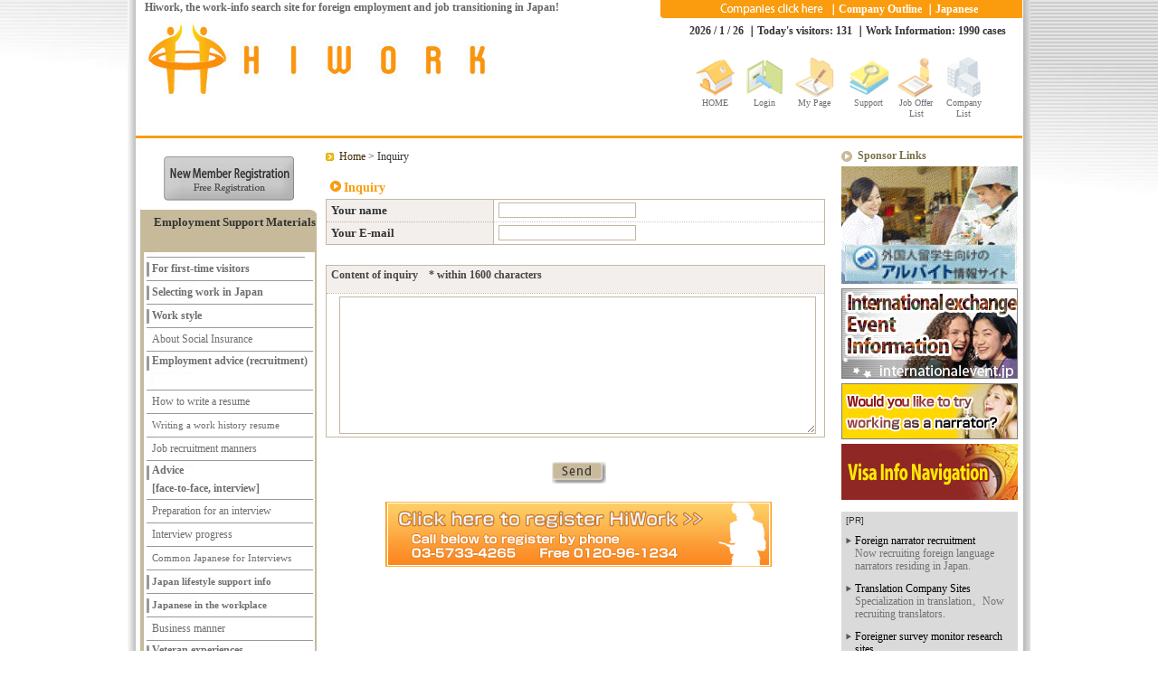

--- FILE ---
content_type: text/html; charset=utf-8
request_url: http://staff.hiwork.jp/eng/staff/inquiry.aspx
body_size: 6782
content:



<!DOCTYPE HTML PUBLIC "-//W3C//DTD HTML 4.01 Transitional//EN"
"http://www.w3.org/TR/html4/loose.dtd">
<html xmlns="http://www.w3.org/1999/xhtml">
<head>
    <meta http-equiv="Content-Type" content="text/html; charset=utf-8" />
    <meta http-equiv="Content-Script-Type" content="text/javascript" />
    <meta name="Keywords" content="work in japan, jobs in japan, japanese jobs,Jobs in Japan and Japanese Jobs (Executive,IT,Venture,Consultant,Engineer,manager,opportunity in japan),English jobs in japan">
    <meta name="Description" content="Hiwork, the work-info search site for foreign employment and job transitioning in Japan!" />
	<title>Contact Us｜Hiwork, the work-info search site for foreign employment and job transitioning in Japan!</title>
    <link rel="shortcut icon" href="../img/staff/hiwork.ico" />
    <link href="../css/css_import/stf_01c.css" rel="stylesheet" type="text/css" media="screen,print" />
    <link href="../css/css_import/stf_x2.css" rel="stylesheet" type="text/css" media="screen,print" />
    
    
    <!---Google Analyticsここから--->
<script type="text/javascript">

    var _gaq = _gaq || [];
    _gaq.push(['_setAccount', 'UA-24739174-1']);
    _gaq.push(['_trackPageview']);

    (function () {
        var ga = document.createElement('script'); ga.type = 'text/javascript'; ga.async = true;
        ga.src = ('https:' == document.location.protocol ? 'https://ssl' : 'http://www') + '.google-analytics.com/ga.js';
        var s = document.getElementsByTagName('script')[0]; s.parentNode.insertBefore(ga, s);
    })();

</script>  

</head>
<body>
<form name="form83" method="post" action="./inquiry.aspx" id="form83">
<div>
<input type="hidden" name="__VIEWSTATE" id="__VIEWSTATE" value="/[base64]" />
</div>

<script type="text/javascript">
//<![CDATA[
var theForm = document.forms['form83'];
if (!theForm) {
    theForm = document.form83;
}
function __doPostBack(eventTarget, eventArgument) {
    if (!theForm.onsubmit || (theForm.onsubmit() != false)) {
        theForm.__EVENTTARGET.value = eventTarget;
        theForm.__EVENTARGUMENT.value = eventArgument;
        theForm.submit();
    }
}
//]]>
</script>


<script src="/WebResource.axd?d=ohXZOALTkfxpobvagCf5EZJXxUjTGguQThv0IDYd2_QryeplZfqV453crEF1j1d_7hH8LwFa0EGG_9hzRc-lsSyc0I_AXc2xuLku50mOk8Y1&amp;t=636427179113374701" type="text/javascript"></script>

<div>

	<input type="hidden" name="__VIEWSTATEGENERATOR" id="__VIEWSTATEGENERATOR" value="6D68EEF3" />
	<input type="hidden" name="__SCROLLPOSITIONX" id="__SCROLLPOSITIONX" value="0" />
	<input type="hidden" name="__SCROLLPOSITIONY" id="__SCROLLPOSITIONY" value="0" />
	<input type="hidden" name="__EVENTTARGET" id="__EVENTTARGET" value="" />
	<input type="hidden" name="__EVENTARGUMENT" id="__EVENTARGUMENT" value="" />
	<input type="hidden" name="__EVENTVALIDATION" id="__EVENTVALIDATION" value="/wEdAAd7LZnQyJM43PH9zRcDnD+LgAETeGeLYo0lxGO+adgzUX+dBHhgE9izq1xEbBE5tZ+jOglmm5fGSk5UkpFsfK4eQwdmH1m48FGJ7a8D8d+hEl/z1HTvKjRrTEIU84v7IYkP/F5wvBXCupWWEHEpTZvKOA+ZBLmgqvf77HEVtq22IDel1JBJYLplepra519svtU=" />
</div>
<div id="layout">
  <!-- Header開始 // LIBRARY 1 -->
  

<div id="lib_1">
	<div id="title">
	<!-- T1:タイトルとコピー -->
	<div id="title1" style="z-index:10">
		<span class="copy">Hiwork, the work-info search site for foreign employment and job transitioning in Japan!</span>
		<span class="company"> <a href="http://www.hiwork.jp/">Companies click here</a></span>
		<span class="naibu"> ｜<a href="../staff/gaiyou.aspx">Company Outline</a> ｜<a href="http://staff.hiwork.jp/">Japanese</a></span>
	</div>
	<!-- T2:ロゴ・グローバルメニュー -->
	<div id="title2">
	  <!-- タイトル -->
	  <div id="site"><h1>外国人就職・外国人転職「Hiwork」</h1></div>
	  <!-- ロゴマーク -->
	  <div id="logo" style="z-index:15" tabindex="10"><a href="http://staff.hiwork.jp/eng/">
	  <img src="../img/staff/logo.jpg" alt="外国人就職・外国人転職「Hiwork」" width="380" height="85" border="0"></a>
	  </div>
	  <!-- あいさつ -->
	  <div id="title3">
          <span id="head1_lblYY">2026</span>
          /
          <span id="head1_lblMM">1</span>
          /
          <span id="head1_lblDD">26</span>
          ｜Today's visitors: 
          <span id="head1_lblTotS">131</span>
        ｜Work Information:
        <span id="head1_lblTotK">1990</span> cases <p>
          <!--<a href="../staff/error_exam.aspx">Click here to report an error</a>-->
          <!--<img src="../img/staff/bt_ssl.gif" /><input type="image" name="head1$ImageButton1" id="head1_ImageButton1" src="../../img/staff/bt_ssl_on.gif" style="border-width:0px;" />
                                               <input type="image" name="head1$ImageButton2" id="head1_ImageButton2" src="../../img/staff/bt_ssl_off.gif" style="border-width:0px;" />-->
          
      </div>
	  <!-- グローバルメニュー -->
	  <div id="global">
		<ul id="menu">
		  <li class="global1"><a href="../">HOME</a></li>
		  <li class="global2a"><a href="../staff/login.aspx">Login</a></li>
		  <li class="global3"><a href="../staff/mypage.aspx">My Page</a></li>
		  <li class="global4"><a href="../support/01atfirst.aspx">Support</a></li>
		  <li class="global5"><a href="../staffjob/urgent.aspx?no=&code=2">Job Offer List</a></li>
		  <li class="global6"><a href="../company/digest.aspx">Company List</a></li>
		  
		  
		</ul>
	  </div>
	  <div class="clear">&nbsp;</div>
	</div>
	</div>
</div>
  
  <!-- Header終了 -->  
  <div id="contents">
    <!-- 左カラム開始 // LIBRARY 2 -->
    

<script language="JavaScript"> 
<!-- 
    function addfavorites(){ 
        var favoriteurl="http://staff.hiwork.jp";
        var favoritetitle="外国人のためのお仕事情報検索サイト「Hiwork」";
        window.external.AddFavorite(favoriteurl, favoritetitle)
    } 
    
    function addfavorites1(){ 
        var favoriteurl=location.href ;
        var favoritetitle=document.title;    
        window.external.AddFavorite(favoriteurl, favoritetitle)
    } 

//--> 
</script> 

<div id="left">
	<!-- L1:新規登録 -->
	<div id="registration"><a href="/eng/staff/registration0.aspx">新規メンバー登録</a></div>
	<!-- L2:ローカルメニュー -->
	<div id="localmenu">
		<div id="localmenu4">Employment Support Materials</div>
		<div id="localmenu2">
		  <div id="navi_list">
		  <ul class="navi1">
			<li><a href="../support/01atfirst.aspx">For first-time visitors</a></li>
			<li><a href="../support/02choice.aspx">Selecting work in Japan</a></li>
			<li><a href="../support/03style.aspx">Work style</a></li>
		  </ul>
		  <ul class="navi2">
		  	<li><a href="../support/03style_honken.aspx">About Social Insurance</a></li>
		  </ul>
		  <ul class="navi1">
			<li class="d_navi"><a href="../support/04getjob.aspx">Employment advice (recruitment)</a></li>
		  </ul>
		  <ul class="navi2">
			<li><a href="../support/04gj_resume01.aspx">How to write a resume</a></li>
			<li><a href="../support/04gj_resume02.aspx" class="font11">Writing a work history resume</a></li>
			<li><a href="../support/04gj_mail.aspx">Job recruitment manners</a></li>
		  </ul>
		  <ul class="navi1">
			<li class="d_navi"><a href="../support/05interview.aspx">Advice <br />[face-to-face, interview]</a></li>
		   </ul>
		    <ul class="navi2">
			<li><a href="../support/05interview01.aspx">Preparation for an interview</a></li>
			<li><a href="../support/05interview02.aspx">Interview progress</a></li>
			<li><a href="../support/05interview03.aspx" class="font11">Common Japanese for Interviews</a></li>
		  </ul>	
		  <ul class="navi1">
			<li><a href="../support/06support.aspx" class="font11">Japan lifestyle support info</a></li>
			<li><a href="../support/07vocabulary.aspx" class="font11">Japanese in the workplace</a></li>
			 </ul>	
			<ul class="navi2">
			<li><a href="../support/07manner.aspx">Business manner</a></li>
			 </ul>
			 <ul class="navi1">
			<li class="d_navi"><a href="../support/08ob.aspx">Veteran experiences<br />in Japan</a></li>
			<li><a href="../support/09faq.aspx">Japan employment Q&amp;A</a></li>
		  </ul>
		  </div>
		</div>
		<div id="localmenu3">&nbsp;</div>
	</div>
	<!-- L3:様々なボタン -->
			
	<!-- L4:一般メニュー -->
	<div id="gen_menu">
		<ul class="gen_menu">
		  <li><a href="/eng/staff/friend_hiwork.aspx">Introduce a friend to this site</a></li>
		  <li><a href="javascript:addfavorites();">Bookmark this site</a></li>
		  <li><a href="javascript:addfavorites1();">Bookmark this page</a></li>
		  <li><a href="/eng/staff/staffList.aspx">Staff list</a></li>
		  <!--<li><a href="/eng/staff/companyList.aspx">Company list</a></li>-->
		  <li><a href="/eng/staff/kyuzinList.aspx">Job offer list</a></li>
		  <li class="orange_point"><a href="/eng/attention/attention0903.aspx">Confirming registration contents</a></li>
		</ul>
	</div>
</div>
    
    
    <!-- 左カラム終了 -->
    
    <!-- 右カラム開始 // LIBRARY 3 -->
	

<div id="right">
  <!-- R2:広告バナーL -->
  <div id="banner_l">
  <h3 class="menu_midasi3">Sponsor Links</h3>
  <a href="http://www.parttime-jp.info/" target="_blank">
  <img src="../img/parttime_banner.gif" alt=" 外国人留学生向けのパート・アルバイト無料情報サイト" width="195" height="130" border="0" class="banner"></a>
  
  <!--<div style="width:190px; height:5px; display:block; overflow:hidden;"></div>-->

  
  <a href="http://www.internationalevent.jp/" target="_blank"><img src="../img/new/r_bn_event.jpg" alt="国際交流イベント情報" width="195" height="100" border="0" class="banner"></a><br />
  <a href="http://narrator.jp-work.jp/" target="_blank"><img src="../img/banner/195_nareta.jpg" alt="ナレーター.jp" border="0" class="banner" /></a><br />
  <a href="http://www.visainfo.jp/" target="_blank"><img src="../img/banner/195_vi.jpg" alt="ビザ情報ナビ" border="0" class="banner" /></a> </div>
  <!-- R2:広告バナーM -->
  <!-- 01 -->

  <!-- R2 ここまで -->
  

  
    <!-- R3:テキストバナー -->
  <div id="banner_tx">
  	<div class="lib4_menus">
    <div class="prtag">[PR]</div>
    <ul class="lib4_menu">
		  <li><a href="http://www.narrationworld.com/" target="_blank">
		  <span class="black">Foreign narrator recruitment</span></a>
		  <p/>Now recruiting foreign language narrators residing in Japan.</li>
		  <li><a href="http://www.b-cause.jp/" target="_blank">
		  <span class="black">Translation Company Sites</span></a>
		  <p/>Specialization in translation。Now recruiting translators.</li>
          <li><a href="http://www.survey-navi.com/" target="_blank">
		  <span class="black">Foreigner survey monitor research sites</span></a>
		  <p/>We carry out foreigner survey reseach, overseas monitor research, overseas research, and foreigner street surveys.</li>		  

          <li><a href="http://www.trans-english.jp/" target="_blank">
		  <span class="black">English translation/interpretation</span></a>
		  <p/>Solid native English-based translation. Business letters...</li>		  
		  <li><a href="http://www.trans-german.com/" target="_blank">
		  <span class="black">German translation/interpretation</span></a>
		  <p/>trans-german.com for german translation and interpretation!</li>
		  <li><a href="http://www.trans-french.com/" target="_blank">
		  <span class="black">French translation/interpretation</span></a>
		  <p/>trans-french.com for French translation and interpretation！</li>
          <li><a href="http://www.trans-italian.com/" target="_blank">
		  <span class="black">Italian translation/interpretation</span></a>
		  <p/>trans-italian.com for Italian translation and interpretation!</li>
		  <li><a href="http://www.trans-spanish.jp/" target="_blank">
		  <span class="black">Spanish translation/interpretation</span></a>
		  <p/>trans-spanish.jp for Spanish translation and interpretation!</li>
		  <li><a href="http://www.trans-portuguese.com/" target="_blank">
		  <span class="black">Portugese translation/interpretation</span></a>
		  <p/>trans-portuguese.com for Portugese translation and interpretation!</li>
		  <li><a href="http://www.go-chinese.com/" target="_blank">
		  <span class="black">Chinese translation/interpretation</span></a>
		  <p/>go-chinese.com for Chinese translation and interpretation!</li>		  
		  
	  </ul>
	</div>
  </div>


</div>
    <!-- 右カラム終了 -->	
	
    <!-- 中央カラム開始 -->
    <div id="center">
	  <!-- X: ページ階層 -->
	  <div class="div560">
      <div id="page_level"> <a href="../">Home</a> &gt; <a href="../staff/mypage.aspx"></a>Inquiry</div>
      </div>
	  <!-- X -->
	  
	  <!-- A:お問い合わせ -->
      <div class="div560">
        <h2 class="div_midashi">Inquiry</h2>
        <table class="stx1" style="width: 552px;">
          <tr>
            <td class="stx1_th">Your name</td>
            <td class="stx1_dotted_a">
              <input name="txtName" type="text" id="txtName" class="input_150" />
            </td>
          </tr>
          <tr>
            <td class="stx1_th">Your E-mail</td>
            <td class="stx1_dotted_a">
            <input name="txtEmail" type="text" id="txtEmail" class="input_150" />
            </td>
          </tr>
        </table>
      </div><div class="clear">&nbsp;</div>

<!-- B: -->
<div id="apeal">
<table class="sts3">
        <tr class="td">
          <td height="24" class="sts3_dotted_c">Content of inquiry　* within 1600 characters</td>
        </tr>
        <tr class="td" align="center">
          <td>
            <textarea name="txtQuestion800" rows="2" cols="20" id="txtQuestion800" class="td" style="width:525px;">
</textarea></td>
        </tr>
      </table>
</div>
<!-- B: -->

<div class="clear">&nbsp;</div>	
      <div>
      <span id="lblError" style="color:Red;"></span>
      </div>
      <!-- A -->
	  
	  <!-- B:送信ボタン -->
	  <div class="div560">
	  <div class="div_center">
          <input type="image" name="ibtnSousin" id="ibtnSousin" src="../img/staff/bt_soushin.gif" style="border-width:0px;" />
      </div>
      
      </div>
	  <!-- B -->
	       <div class="click_btn2" style="width:495px;"><A href="../staff/registration0.aspx">Click here to register at HiWork</A></div>

	</div>
    <div class="clear"></div>
    <!-- Footer開始 // LIBRARY 4 -->
    

<div id="lib_4">
	<div id="bottom">
		<div id="bottom_text">
		<!--<a href="staff/intern.aspx">Intern recruitment</a>｜
		<a href="../staff/error_exam.aspx">Suggestions</a>｜-->
		<a href="../staff/privacypolicy.aspx">Privacy Policy</a>｜ 
		<a href="../staff/kiyaku.aspx">Terms and Conditions</a>｜ 
		<a href="../staff/userguide.aspx">User Guide</a>｜ 
		<a href="../staff/inquiry.aspx">Contact Us</a>｜ 
		<a href="../staff/sitemap.aspx">Site Map</a>｜ 
		<a href="../staff/gaiyou.aspx">Company Outline</a>
		</div>
		<div id="ssl_globalsign">
		
<!--<span id="ss_img_wrapper_100-50_image_ja">
<a href="http://jp.globalsign.com/" target=_blank>
<img alt="SSL　グローバルサインのサイトシール" border=0 id="ss_img" src="//seal.globalsign.com/SiteSeal/images/gs_noscript_100-50_ja.gif">
</a>
</span>
<script type="text/javascript" src="//seal.globalsign.com/SiteSeal/gs_image_100-50_ja.js" defer></script>--> 	
		
		
		</div>
	</div>
	<div class="clear"></div>
	<div id="footer">
		<address>&copy;Copyright 2007-2014 B-cause for foreign employment and job transitions Inc. All rights reserved.</address>
	</div>
</div>
    <!-- Footer開始 -->
  </div>
</div>


<script type="text/javascript">
//<![CDATA[

theForm.oldSubmit = theForm.submit;
theForm.submit = WebForm_SaveScrollPositionSubmit;

theForm.oldOnSubmit = theForm.onsubmit;
theForm.onsubmit = WebForm_SaveScrollPositionOnSubmit;
//]]>
</script>
</form>
	

</body>
</html>


--- FILE ---
content_type: text/css
request_url: http://staff.hiwork.jp/eng/css/css_import/stf_01c.css
body_size: 412
content:
/* CSS Document */

/* �S�̂̃��C�A�E�g�E���C�u�����̕����i�S��b-cause�����A�C���j */
@import url(../css_master/ST_general.css);

/* �㉺���E�̃��C�u�����[�ɓK�p����CSS�i�S��b-cause�����A�C���j */
@import url(../css_master/ST_library1a.css);
@import url(../css_master/ST_library1b.css);
@import url(../css_master/ST_library2a.css);
@import url(../css_master/ST_library3.css);
@import url(../css_master/ST_library4.css);

/* �e�y�[�W�̃R���e���c�ɓK�p */
@import url(../css_master/STINI_text.css);
@import url(../css_master/STINI_contents.css);
@import url(../css_master/STINI_table01.css);
@import url(../css_master/STINI_table02.css);
@import url(../css_master/STINI_table03.css);

@import url(../css_master/STX_special.css);

--- FILE ---
content_type: text/css
request_url: http://staff.hiwork.jp/eng/css/css_import/stf_x2.css
body_size: 396
content:
/* CSS Document */

/* �S�̂̃��C�A�E�g�E���C�u�����̕����i�S��b-cause�����A�C���j */
@import url(../css_master/ST_general.css);

/* �㉺���E�̃��C�u�����[�ɓK�p����CSS�i�S��b-cause�����A�C���j */
@import url(../css_master/ST_library1a.css);
@import url(../css_master/ST_library1b.css);
@import url(../css_master/ST_library2a.css);
@import url(../css_master/ST_library2b.css);
@import url(../css_master/ST_library3.css);
@import url(../css_master/ST_library4.css);

/* �e�y�[�W�̃R���e���c�ɓK�p */
@import url(../css_master/STX_text.css);
@import url(../css_master/STX_contents.css);
@import url(../css_master/STX_table.css);




--- FILE ---
content_type: text/css
request_url: http://staff.hiwork.jp/eng/css/css_master/ST_general.css
body_size: 1386
content:
/***********************************************
	www.hiwork.jp: STAFF GENERAL CSS
	�y�[�W�S�̂̈�ʃ^�O�E���C�A�E�g�E�����NCSS
***********************************************/

/*	General�F���
	�S�đΏ�
----------------------------------------------*/

/* �S�Ă̗v�f�ɓK�p */
* {
	margin: 0;
	padding: 0;
	font-style:normal;
	text-decoration:none;
}

/* body�^�O�ɓK�p */
body{
	background: url(../../img/staff/body_back.jpg) no-repeat;
	background-position: right top;
	font-family: "�l�r �o�S�V�b�N",Tahoma,"�q���M�m�p�S Pro W3";
	font-size:12px;
	line-height:1.0;
	color:#333333;
}
* html body{
	/*for WinIE6 */
	font-size:75%;
	font-family: "�l�r �o�S�V�b�N",Verdana;
	color:#333333;
}
* :first-child+html body{
	/*for WinIE7 */
	font-size:75%;
	font-size:12px;
	font-family: "���C���I";
	color:#333333;
}

/* �w�b�_�[�A�i���^�O�ȂǂɓK�p */
h1,h2,h3,h4,h5,p,pre,form,blockquote,ul,ol,dl,dd{
	margin:0;
	padding:0;
}

/* �R���e���c�̊O�g�ɓK�p */
#layout {
	width: 998px;
	height: 100%;
	margin: 15px auto;
	border-bottom: #CCCCCC 2px solid;
	background: url(../../img/staff/layout_back.jpg) repeat-y;
	background-color: #FFFFFF;
	margin-top:0px; padding-top:0px;
}

/*	Contents�F�����E�R���e���c�̃��C�A�E�g
	LAYOUT: CONTENTS,LIBRARY 2-3
----------------------------------------------*/

/* �R���e���c */
#contents {
	width: 980px;
	margin: 0 auto;
}

/* �����j���[�̃��C�A�E�g */
#contents #left {
	float: left;
	width: 195px;
	padding: 0 0 0 5px;
}

/* �^�񒆂̃R���e���c�̃��C�A�E�g */
#contents #center {
	float: left;
	width: 560px;
	text-align: left;
	margin: 0 0 0 10px;
	overflow: hidden;
}

/* �E���j���[�̃��C�A�E�g */
#contents #right {
	float: right;
	width: 195px;
	font-size: 12px;
	padding: 0 5px 0 0;
}

/*	Link�F�����N�̃f�U�C��
	�S�đΏ�
----------------------------------------------*/

/* �����N�A�K��σ����N */
a:link{
    color: #452a0a;
    text-decoration: none;
}
a:visited{
	color: #663366;
    text-decoration: none;
}
/* �}�E�X�I�[�o�[ */
a:hover {
    color: #444444;
    text-decoration: underline;
}

/* �����N�ł�����摜�H */
a img {
    border: 0;
}

/*	ETC�F���̑��̃^�O
	�S�đΏ�
----------------------------------------------*/

/* ���o���P�i�T�C�g�̃^�C�g���j */
h1{
	text-indent: -9999px;
	font-size: 12px;
	margin: 0px;
	padding: 0px;
}

/* �N���Xclear */
.clear{
	clear: both;
}

/*  IE�v�����g�Ή��w��
----------------------------------------------*/

@media print {
body {
	_zoom: 0.7;
}
}


--- FILE ---
content_type: text/css
request_url: http://staff.hiwork.jp/eng/css/css_master/ST_library1a.css
body_size: 1292
content:
/***********************************************
	www.hiwork.jp: STAFF LIBRARY1A CSS
	��̃��C�u�����[�ɓK�p����CSS�i�w�b�_�j
***********************************************/

/*	Header-Title
	LIBRARY 1�i��̃w�b�_�[�E�^�C�g���j
----------------------------------------------*/

/* �T�C�g�̃R�s�[ */
.copy {
	text-align: left;
	font-size: 12px;
	color: #666;
	font-family: "�l�r �o�S�V�b�N", Osaka, "�q���M�m�p�S Pro W3";
	float: left;
	width: 590px;
	height: 15px;
	margin-right: 40px;
	font-weight: bold;
}
/*
#header .copy {
	text-align: left;
	font-size: 12px;
	color: #FFFFFF;
	text-indent:10pt;
}
*/
.copy a:link,.copy a:visited{
	color: #6C6E71;
	text-decoration:none;
}
.copy a:hover{
	color: #6C6E71;
	text-decoration:none;
}
/* ��ƃy�[�W�ւ̃����N */
.company{
	font-size: 12px;
	font-family: "�l�r �o�S�V�b�N", Osaka, "�q���M�m�p�S Pro W3";
	font-weight: bold;
	float: left;
	width: 125px;
	height: 15px;
}
.company a{
	display:block;
	width:125px;
	height:15px;
	text-indent: -9999px;
	background-position:left top;
	background-repeat:no-repeat;
	background-image: url(../../img/staff/header_menu.jpg);
}
/* �����ւ̃����N */
.naibu {
	text-align: left;
	font-size: 12px;
	color: #FFFFFF;
	font-family: "�l�r �o�S�V�b�N", Osaka, "�q���M�m�p�S Pro W3";
	font-weight: bold;
	float: left;
	background: none;
	display:inline;
	padding-top:2px;
	height: 15px;
	width: 205px;
}
/* �����ւ̃����N */
.naibu a:link,
.naibu a:visited{
	color: #FFFFFF;
}
.naibu a:hover{
	color: #FFCC66;
	text-decoration:none;
}
/* ��ƃy�[�W�ւ̃����N */
.company a:link,
.company a:visited{
	color: #FFFFFF;
	background-position:top;
}
.company a:hover{
	color: #FFFFFF;
	background-position:bottom;
}

/* ���C�u�����P */
#lib_1{
	width: 980px;
	height: 150px;
	margin: 0 auto 10px;
	border-bottom: #fb9c0e 3px solid;
}
/* �^�C�g�� */
#title {
	font-size: 12px;
	height: 125px;
	width: 980px;
	margin: 0 auto;
	background: url(../../img/staff/title.jpg) no-repeat;
}
/* �^�C�g���P */
#title1 {
	font-size: 12px;
	height: 20px;
	width: 960px;
	margin: 0 auto;
	color: #452a0a;
	padding-top: 2px;
	padding-right: 0px;
	padding-bottom: 0px;
	padding-left: 0px;
}
/* �^�C�g���Q */
#title2 {
	width: 960px;
	margin: 0 auto;
	height: 100px;
}
#title2a{
	width:380px;
	height:100px;
	float:left;
}
#title2b{
	width:400px;
	height:100px;
	float:right;
}
/* �^�C�g���Q�F�T�C�g�̐��� */
#title2 #site{
	float:left;
	display:none;
}
/* �^�C�g���Q�F���m�点 */
#title2 #inform{
	float:left;
	width:380px;
	height:15px;
	font-weight:bold;
	color:#452a0a;
}
/* �^�C�g���Q�F���S */
#title2 #logo{
	float:left;
	width:380px;
	height:85px;
	clear:left;
}
/* �^�C�g���Q�F�O���[�o�����j���[ */
#title2 #global{
	float: right;
	width: 360px;
	height: 70px;
	padding-top: 13px;
	clear: right;
}
#title2 #global a:hover{
	text-decoration: none;
}
/* �^�C�g���R */
#title3 {
	font-size: 12px;
	height: 20px;
	width: 440px;
	margin: 0;
	color: #333333;
	text-align: right;
	line-height: 14px;
	font-family: tahoma;
	font-weight: bold;
	text-indent: 0em;
	float: right;
	padding-right: 8px;
	margin: 5px 0 3px 0;
}


--- FILE ---
content_type: text/css
request_url: http://staff.hiwork.jp/eng/css/css_master/ST_library1b.css
body_size: 831
content:
/***********************************************
	www.hiwork.jp: STAFF LIBRARY1B CSS
	��̃��C�u�����[�ɓK�p����CSS�i�O���[�o�����j���[�j
***********************************************/

/*	Global Navi-Links
	LIBRARY 1�i��̃w�b�_�[�E�^�C�g���j
----------------------------------------------*/

.global1,.global2a,.global2b,.global3,.global4,.global5,.global6,.global7{
	list-style:none;
	float:left;
	width:50px;
	height:60px;
	text-align:center;
	margin-left:5px;
	display:block;
}
.global1 a,.global2a a,.global2b a,.global3 a,.global4 a,.global5 a,.global6 a,.global7 a{
	display:block;
	width:50px;
	height:15px;
	background-position:top;
	background-repeat:no-repeat;
	padding-top:45px;
	line-height:12px;
	font-size:10px;
	font-weight: normal;
	color: #6C6E71;
}

.global1 a:link,.global1 a:visited {background-image: url(../../img/staff/01home_ol.gif);}
.global2a a:link,.global2a a:visited {background-image: url(../../img/staff/02login_ol.gif);}
.global2b a:link,.global2b a:visited {background-image: url(../../img/staff/02logout_ol.gif);}
.global3 a:link,.global3 a:visited {background-image: url(../../img/staff/03mypage_ol.gif);}
.global4 a:link,.global4 a:visited {background-image: url(../../img/staff/04support_ol.gif); width: 60px;}
.global5 a:link,.global5 a:visited {background-image: url(../../img/staff/05kyuujin_ol.gif); width: 55px;}
.global6 a:link,.global6 a:visited {background-image: url(../../img/staff/06kigyou_ol.gif);}
.global7 a:link,.global7 a:visited {background-image: url(../../img/staff/07webboard_ol.gif);}

.global1 a:hover {background-image: url(../../img/staff/01home_b.jpg); color:#444444;}
.global2a a:hover {background-image: url(../../img/staff/02login.jpg); color:#444444;}
.global2b a:hover {background-image: url(../../img/staff/02logout.jpg); color:#444444;}
.global3 a:hover {background-image: url(../../img/staff/03mypage.jpg); color:#444444;}
.global4 a:hover {background-image: url(../../img/staff/04support.jpg); color:#444444;}
.global5 a:hover {background-image: url(../../img/staff/05kyuujin.jpg); color:#444444; width: 55px;}
.global6 a:hover {background-image: url(../../img/staff/06kigyou.jpg); color:#444444;}
.global7 a:hover {background-image: url(../../img/staff/07webboard.jpg); color:#444444;}


--- FILE ---
content_type: text/css
request_url: http://staff.hiwork.jp/eng/css/css_master/ST_library2a.css
body_size: 1554
content:
/***********************************************
	www.hiwork.jp: STAFF LIBRARY2A CSS
	���̃��C�u�����[�ɓK�p����CSS�i���O�C���O�j
***********************************************/

/*	Contents Left�����O�C���O
	LIBRARY 2�i���̃��[�J�����j���[�j
----------------------------------------------*/

#registration{
	width:144px;
	height:49px;
	margin-top: 10px;
	margin-right: auto;
	margin-bottom: 10px;
	margin-left: auto;
}
#registration a{
	background: url(../../img/new/registration.jpg);
	text-indent:-9999px;
	width:144px;
	height:49px;
	display:block;
}

#registration a:link, #registration a:visited{ background-position: top; }
#registration a:hover{ background-position: bottom; }

#searchmore{
	width:170px;
	height:33px;
	margin-top: 10px;
	margin-right: auto;
	margin-bottom: 0px;
	margin-left: auto;
}
#searchmore a{
	background: url(../../img/new/l_searcch_more.jpg);
	text-indent:-9999px;
	width:170px;
	height:33px;
	display:block;
}
#searchmore a:link, #searchmore a:visited{ background-position: top; }
#searchmore a:hover{ background-position: bottom; }

#leftsearch{
	width:195px;
	margin:0 0 10px 0;
	padding:0 0 5px 0;
	background-image: url(../../img/new/l_searchbg02.jpg);
	background-repeat: no-repeat;
	background-position: bottom;
}
#lsearch{
	padding: 40px 0 0 0;
	margin:0 0 10px 0;
	background-image: url(../../img/new/l_search_top.jpg);
	background-repeat: no-repeat;
	background-position: top;
	text-align: center;
}


#localmenu, #button{
	width:195px;
	margin:0 0 10px 0;
}
#localmenu1{
	background: url(../../img/staff/localmenu_back1.jpg) no-repeat;
	height:20px;
	font-size: 13px;
	font-weight: bold;
	text-indent: 1em;
	color: #333333;
	padding: 5px 0 0 0;
}
#localmenu2{
	background: url(../../img/staff/localmenu_back2.jpg) repeat-y;
	font-size:12px;
	line-height:24px;
	padding:5px 0 0 7px;
}
#localmenu3{
	background: url(../../img/staff/localmenu_back3.jpg) no-repeat;
	height:15px;
}

#localmenu4{
	height:20px;
	font-size: 13px;
	font-weight: bold;
	color: #333333;
	padding: 4px 0 0 15px;
	height: 43px; 
	background: url(../../img/staff/localmenu_back1.jpg) no-repeat; 
	line-height: 19px;
}

#navi_list{
	border-top:1px #999999 solid;
	width:175px;
}

#gen_menu{
	width:195px;
	margin:0 0 10px 0px;
	font-size:12px;
}

/* ���[�J�����j���[�̊e���X�g */
ul.navi1 li,ul.navi2 li{
	display:block;
	list-style:none;
	width:184px;
	height:25px;
	overflow:hidden;
	border-bottom:1px #999999 solid;
}
ul.navi1 li a,ul.navi2 li a {
	display:block;
	text-decoration: none;
	height: 20px;
/* MS-IE �œ���������\�����邽�� */
}

.font11{
	font-size: 11px;	
}

ul.navi1 li.d_navi{
	height: 42px; line-height: 20px;
}

ul.navi1 li.d_navi a,ul.navi1 li.d_navi a:hover{
	height: 42px; line-height: 20px;
}


/* ���[�J�����j���[�̃����N */
ul.navi1 li a:link,ul.navi1 li a:visited {
	display:block;
	width:184px;
	height:25px;
	text-decoration: none;
	font-weight: 600;
	padding-left: 6px;
	color: #6f6f6f;
	background: url(../../img/staff/navi_a.jpg) -2px 0 no-repeat;
}
ul.navi1 li a:hover {
	color: #fb9c0e;
	background: url(../../img/staff/navi_a.jpg) -2px -102px no-repeat;
}

/* ���[�J�����j���[�̃����N */
ul.navi2 li a:link,ul.navi2 li a:visited {
	display:block;
	width:184px;
	height:25px;
	text-decoration: none;
	padding-left: 6px;
	color: #6f6f6f;
}
ul.navi2 li a:hover {
	color: #fb9c0e;
}

/* ���j���[�̊e���X�g */
ul.gen_menu{
	width:190px;
	list-style:none;
}
ul.gen_menu li{
	background: url(../../img/staff/arrow3.gif) no-repeat;
	display:block;
	width:190px;
	height:20px;
	text-indent:0.5em;
}
ul.gen_menu li a {
	display:block;
	width:190px;
	height:20px;
	line-height: 18px;
	color: #6C6E71;
	padding-left: 7px;
}
ul.gen_menu li a:link,ul.gen_menu li a:visited {
	background-position: left center;
	color: #6C6E71;
}
ul.gen_menu li a:hover {
	color: #444444;
	background-position: left center;
	text-decoration: underline;
}

/*���������N*/
.lib2_search{
	border:#7A6F49 1px solid;
	margin:0 0 5px 5px;
	padding:3px;
	line-height:1.4;
}
.lib2_searchmidashi{
	background:#F2EFEC;
	font-size:12px;
	font-weight:bold;
	line-height:1.4;
	padding: 2px 1px 2px 1px;
	margin-bottom:5px;
}

ul.gen_menu li.orange_point a, ul.gen_menu li.orange_point a:link, ul.gen_menu li.orange_point a:visited{
	color: #fb9c0e;
	font-size: 11px;	
}

ul.gen_menu li.orange_point a:hover{
    color: #444444;
	font-size: 11px;
    text-decoration: underline;
}


--- FILE ---
content_type: text/css
request_url: http://staff.hiwork.jp/eng/css/css_master/ST_library2b.css
body_size: 1009
content:
/***********************************************
	www.hiwork.jp: STAFF LIBRARY2B CSS
	���̃��C�u�����[�ɓK�p����CSS�i���O�C����j
***********************************************/

/*	Contents Left�����O�C����
	LIBRARY 2�i���̃��[�J�����j���[�j
----------------------------------------------*/

#naiyou, #haishin, #kanri, #reginfo, #point{
	width: 195px;
	padding-bottom: 3px;
	margin-bottom: 5px;
	background-color: #F2EFEC;
	border-top: #C5B8A3 5px solid;
	margin-left: auto;
	margin-right: auto;
}

/* ���X�g�̌��o�� */
.data_md{
	font-size: 14px;
	font-family:Tahoma;
	line-height: 24px;
	font-weight: 900;
	text-indent:2em;
	display:block;
	list-style:none;
	width:195px;
	height:24px;
	text-align:left;
	text-indent:1.5em;
	overflow:hidden;
	color: #555555;
	background: url(../../img/staff/arrow4.gif) no-repeat;
	margin-bottom: 2px;
}

/* ���X�g���j���[ */
.login2 li{
	list-style:none;
	display:block;
	width:195px;
	height:18px;
	line-height:18px;
	text-align:left;
	overflow:hidden;
	font-size: 12px;
	color:#333333;
	text-indent:0.5em;
	padding-top: 2px;
}

/* �o�^�E�ύX���j���[ */
.list {
	height: 21px;
	width: 195px;
	overflow:hidden;
	font-size:12px;
}
.list .list_a {
	float: left;
	width: 115px;
	text-align: left;
	color: #333333;
	padding-left: 0.5em;
	padding-top:2px;
}
.list .list_b {
	float: right;
	width: 70px;
	color: #333333;
}

/* �o�^���e���j���[ */
.list2 {
	height: 20px;
	width: 195px;
	overflow:hidden;
	font-size:12px;
	background-color:none;
	border-bottom:none;
	line-height: 18px;
}
.list2 .list2_a {
	float: left;
	width: 104px;
	text-align: left;
	color: #333333;
	padding-left:0.1em;
}
.list2 .list2_b {
	float: left;
	width: 80px;
	color: #fb9c0e;
	font-weight:bold;
}

/* ���O�C�����j���[�̃����N�F */
.loginmenu a:link, .loginmenu a:visited{
	color: #452a0a;
    text-decoration: none;
}
.loginmenu a:hover{
	color: #444444;
    text-decoration: underline;
}

#button img{
	margin-bottom: 5px;
}

--- FILE ---
content_type: text/css
request_url: http://staff.hiwork.jp/eng/css/css_master/ST_library3.css
body_size: 1349
content:
/***********************************************
	www.hiwork.jp: STAFF LIBRARY4 CSS
	�E�̃��C�u�����[�ɓK�p����CSS�i�t�b�^�[�j
***********************************************/

/*	Contents Right
	LIBRARY 3�i�C�x���g���E�L���j
----------------------------------------------*/

#event{
	width: 195px;
	margin:0 0 10px 0;
}
#event1 {
	background: url(../../img/staff/event_top.gif) no-repeat;
	width: 195px;
	height: 15px;
	padding-top:5px;
	background-position: top left;
}
#event2 {
	background: url(../../img/staff/event_bottom.gif) no-repeat;
	width: 175px;
	font-size: 11px;
	line-height: 16px;
	color: #7A6F49;
	background-position: bottom left;
	padding: 5px 10px 10px 10px;
}
#banner{
	width: 190px;
	margin:0;
}
#banner_l{
	width: 195px;
	padding-bottom: 8px;
}
#banner_m{
	background-color: #dadada;
	width: 195px;
	padding: 5px 0 0 0;
}
.bannm{
	background-image: url(../../img/new/r_bana_line.gif);
	background-repeat: no-repeat;
	background-position: center top;
	width: 195px;
	padding: 5px 0 0 0;
	
}
#banner_m img {
	width:65;
	height:70px;
	float: left;
	padding: 6px 4px 6px 6px;
	position: relative;
}
#banner_m p {
	width:186;
	height:70px;
	padding: 6px 3px 6px 3px;
	font-family: "�l�r �S�V�b�N", "Osaka�|����";
	font-size: 12px;
	line-height: 13px;
	text-decoration: none;
}
#banner_m a{
	font-size: 12px;
	line-height: 16px;
	font-weight: bolder;
	color: #525252;
}
#banner_m a:link a:visited {
	color: #525252;
}
#banner_m a:hover {
	color: #444444;
}
#banner_tx{
	width: 195px;
	padding-bottom: 8px;
}
.banner{
	margin-bottom: 5px;
}
.menu_midasi2{
	font-size:12px;
	color:#7A6F49;
	text-indent: 1em;
	margin:0 0 5px 0;
	padding:2px 0 0 0;
	line-height:120%;
}
.menu_midasi3{
	font-size:12px;
	color:#7A6F49;
	text-indent: 1.5em;
	margin:0 0 5px 0;
	padding:2px 0 0 0;
	background: url(../../img/staff/arrow2.gif) no-repeat;
	line-height:120%;
}
.lib3_menus{
	width:190px;
	margin:0 0 10px 5px;
	font-size:12px;
}
.lib4_menus{
	width:195px;
	background-color: #dadada;
	margin:0 0 10px 0px;
	font-size:12px;
}

/* ���j���[�̊e���X�g */
ul.lib3_menu{
	width:190px;
	list-style:none;
}
ul.lib3_menu li{
	background: url(../../img/staff/arrow.gif) no-repeat;
	display:block;
	width:170px;
}
ul.lib3_menu li a {
	display:block;
	width:170px;
	line-height: 18px;
	color: #6C6E71;
	margin-left: 1.5em;
}
ul.lib3_menu li a:link,ul.lib3_menu li a:visited {
	background-position: left center;
	color: #6C6E71;
}
ul.lib3_menu li a:hover {
	color: #444444;
	background-position: left center;
	text-decoration: underline;
}

ul.lib4_menu{
	width:185px;
	list-style:none;
	padding: 0px 0 10px 0;
}
ul.lib4_menu li{
	display:block;
	width:180px;
	background-image: url(../../img/new/newarrow.gif);
	background-repeat: no-repeat;
	background-position: 0 9px;
	padding: 5px 0 6px 10px;
	color: #737373;
	margin-left: 5px;
	font-family: "�l�r �o�S�V�b�N", Osaka, "�q���M�m�p�S Pro W3";
	line-height: 14px;
}


ul.lib4_menu li a:link,ul.lib4_menu li a:visited {
	color: #737373;
}
ul.lib4_menu li a:hover {
	color: #444444;
	text-decoration: underline;
}

.black {
	color: #000000;
}
.prtag{
	width:190px;
	font-family: Arial, Helvetica, sans-serif;
	font-size: 10px;
	background-color:#dadada;
	text-align: left;
	padding:5px 0 5px 5px;
}


--- FILE ---
content_type: text/css
request_url: http://staff.hiwork.jp/eng/css/css_master/ST_library4.css
body_size: 920
content:
/***********************************************
	www.hiwork.jp: STAFF LIBRARY4 CSS
	�E�̃��C�u�����[�ɓK�p����CSS�i�t�b�^�[�j
***********************************************/

/*	Bottom�EFooter
	LIBRARY 4�i�t�b�^�[�j
----------------------------------------------*/

#lib_4{
	margin-top: 1px;
}

#brandz {
	width: 980px;
	height:50px;
	color: #333333;
	margin: 0 auto;
	background-color: #FFFFFF;
	border-top-width: 1px;
	border-top-style: solid;
	border-top-color: #fb9c0e;
	text-align: center;
}
#brnd {
	width: 980px;	
	margin-left:auto;
	margin-right:auto;
	text-align: center;
}
#brnd ul{
	margin-left:auto;
	margin-right:auto;
	margin-top: 0px;
	margin-bottom: 0px;
	padding-top: 10px;
	padding-right: 0px;
	padding-bottom: 0px;
	padding-left: 0px;
	width: 750px;
}
#brnd ul li{
	list-style:none;
	float:left;
	width:120px;
	height:28px;
	display:block;
	margin-right: 2px;
	margin-left: 2px;
}

#brnd ul li a{
	text-indent:-9999px;
	width:120px;
	height:28px;
	display:block;
}
.brandbn_a {
	background: url(../../img/new/brnd_bcause.jpg);
}
.brandbn_b {
	background: url(../../img/new/brnd_honyaku.jpg);
}
.brandbn_c {
	background: url(../../img/new/brnd_interna.jpg);
}
.brandbn_d {
	background: url(../../img/new/brnd_hiwork.jpg);
}
.brandbn_e {
	background: url(../../img/new/brnd_jovnavi.jpg);
}
.brandbn_f {
	background: url(../../img/new/brnd_frecruit.jpg);
}
.brandbn_g {
	background: url(../../img/new/seo.gif);
}

#bottom {
	width: 980px;
	height:47px;
	color: #333333;
	font-size: 10px;
	margin: 0 auto;
	background-color: #FFFFFF;
	border-top-width: 1px;
	border-top-style: solid;
	border-top-color: #fb9c0e;
	line-height: 16px;
	position:relative;
}
#bottom a:link,#bottom a:visited{
	color: #333333;
	text-decoration:none;
}
#bottom a:hover{
	color: #333333;
	text-decoration:none;
}
#bottom_text{
	width:980px;
	height:30px;
	padding: 15px 10px;
	text-align: center;
	position: absolute;
	z-index:1;
	font-size: 13px;
}
#ssl_globalsign{
	width:120px;
	height:60px;
	position:absolute;
	right:10px;
	z-index:2;
}
#ssl_globalsign2{
	width:170px;
	height:40px;
	position:absolute;
	left:10px;
	z-index:2;
}
#footer {
	width: 980px;
	text-align: center;
	font-size: 11px;
	color: #FFFFFF;
	margin: 0 auto;
	background-color: #fb9c0e;
	padding: 5px 0;
}

--- FILE ---
content_type: text/css
request_url: http://staff.hiwork.jp/eng/css/css_master/STX_text.css
body_size: 380
content:
/***********************************************
	www.hiwork.jp: STAFF TEXT CSS
	�����X�p���E�����F�E����CSS
***********************************************/

/* �����̐F */
.tx_orange{
	color: #fb9c0e;
}


.tx_brown{ color: #7A6F49; }
.tx_red { color: #E30404; }
.tx_blue { color: #0000cd; }
.tx_green { color: #8CC63E; }

/* �����̋��� */
.tx_bold { font-weight: bold; }

/* div�̑��� */
.tx_center{ text-align: center; }
.tx_right{ text-align: right; }


--- FILE ---
content_type: text/css
request_url: http://staff.hiwork.jp/eng/css/css_master/STX_contents.css
body_size: 3056
content:
/***********************************************
	www.hiwork.jp: STAFF CONTENTS CSS
	<div id="center">�`</div>�̃R���e���c�pCSS
***********************************************/

/* �e���ځidiv�j�͈̔͂Ɛݒ�i���C�A�E�g�j
----------------------------------------------*/

/* div�̃X�^�C�� */
#page_level{
	height: 20px;
	width: 560px;
	color: #333333;
	padding-left: 15px;
	line-height: 20px;
	background: url(../../img/ini_img/ic_orange.gif) 0 1px no-repeat;
	margin-bottom: 5px;
}
#page_level a:link, #page_level a:visited{
	color: #452a0a;
    text-decoration: none;
}
#page_level a:hover{
    color: #444444;
    text-decoration: underline;
}
.div560{
	color:#333333;
	width: 560px;
	line-height: 125%;
	margin: 0 0 10px 0;
	overflow:hidden;
	clear:both;
}


.div560_mb0{
	color:#333333;
	width: 560px;
	line-height: 125%;
	clear:both;
}
.div560_mb5{
	color:#333333;
	width: 560px;
	line-height: 125%;
	margin: 0 0 5px 0;
	overflow:hidden;
	clear:both;
}
.div710{
	color:#333333;
	width: 710px;
	line-height: 125%;
	margin: 0 0 10px 0;
	overflow:hidden;
	clear:both;
}
.div710_mb0{
	color:#333333;
	width: 710px;
	line-height: 125%;
	clear:both;
}
.div710_mb5{
	color:#333333;
	width: 710px;
	line-height: 125%;
	margin: 0 0 5px 0;
	overflow:hidden;
	clear:both;
}
.div890{
	color:#333333;
	width:890px;
	line-height:125%;
	margin: 0 0 10px 0;
	clear:both;
}
.div_mb20{
	color:#333333;
	width: 540px;
	line-height: 125%;
	margin: 0 0 5px 20px;
	overflow:hidden;
	clear:both;
}
.div710_mb20{
	color:#333333;
	width: 690px;
	line-height: 125%;
	margin: 0 0 5px 20px;
	overflow:hidden;
	clear:both;
}
/* �{���E���E�������� */
.div_left{
	text-align:left;
	width: inherit;
	height: 100%;
	padding-left: 5px;
}
.div_center{
	text-align:center;
	width: inherit;
	height: 100%;	
}
.div_right{
	text-align:right;
	width: inherit;
	height: 100%;
	padding-right: 5px;
}

/* div560�̘g�f�U�C���istandard�j*/
.div560_title{
	height:20px;
	width:560px;
}
.div560_top{
	background:url(../../img/staff/div_back1.jpg) no-repeat;
	height:10px;
	width:530px;
	padding: 3px 0 0 30px;
}
.div560_middle{
	background:url(../../img/staff/div_back2.jpg) repeat-y;
	width: 530px;
	padding: 15px 0 10px 30px;
}
.div560_bottom{
	background:url(../../img/staff/div_back3.jpg) no-repeat;
	background-position:bottom;
	height:20px;
	width:550px;
	padding:0 10px 0 0;
}

/* div560�̘g�f�U�C���itable:stx1�j*/
.div560_stx1_top{
	background:url(../../img/staff/div_back1.jpg) no-repeat;
	height:10px;
	width:550px;
	padding: 3px 0 0 10px;
	clear: both;
}
.div560_stx1_middle{
	width: 552px;
	background:url(../../img/staff/div_back2.jpg) repeat-y;
	padding:0 0 0 8px;
	border-top: #C5B8A3 1px solid;
	border-bottom: #C5B8A3 1px solid;
}
.div560_stx1_bottom{
	width:560px;
	height:20px;
	background:url(../../img/staff/div_back3.jpg) no-repeat;
	background-position:bottom;
}
.div_stx1_middle{
	width: 98%;
	background:url(../../img/staff/div_back2.jpg) left repeat-y;
	padding:0 0 0 8px;
	border-top: #C5B8A3 1px solid;
	border-bottom: #C5B8A3 1px solid;
	margin-bottom: 5px;
}

/* �e���ځidiv�j�͈̔͂Ɛݒ�
----------------------------------------------*/

/* ���ړ��̃��X�g�̐ݒ� */
.div560 ul, .div710 ul {
	padding: 0px;
	margin: 0px;
	list-style: none;
}
.div560 li, .div560 li {
	padding: 0px;
	text-indent:1em;
}

/* div�̒��E�����o�� */
.div_midashi {
	color: #fb9c0e;
	text-align: left;
	text-indent: 0em;
	margin: 0 0 5px 5px;
	font-size:14px;
	font-weight: bold;
	border-left: none;
	padding:2px 0 0 15px;
	background: url(../../img/staff/arrow.gif) no-repeat;
}
.div_midashi1 {
	color: #716D31;
	text-align: left;
	text-indent: 0em;
	margin: 0 0 5px 5px;
	font-size:13px;
	font-weight: bold;
	border-left: none;
	padding:2px 0 0 15px;
	background: url(../../img/staff/arrow3.gif) no-repeat;
}
.div_midashi_noicon{
	color: #333333;
	text-align: left;
	text-indent: 0.5em;
	margin: 0 0 5px 0;
	font-size:14px;
	font-weight: bold;
	border-left: none;
	padding:2px 0 2px 0;
	background: #F2EFEC;
}
.div_shoumidashi{
	font-size: 14px;
	color: #7A6F49;
	margin: 0 0 3px 0;
	border-top: none;
	height: 20px;
	background:none;
	text-indent:1.5em;
	line-height:20px;
	background:url(../../img/staff/arrow2.gif) no-repeat;
}
.div_shoumidashi a:link, .div_shoumidashi a:visited{
	color: #7A6F49;
}
.div_bbscate_midashi {
	color: #F87116;
	text-align: left;
	text-indent: 0em;
	margin: 0 0 5px 0;
	font-size:12px;
	font-weight: bold;
	border-left: none;
	padding:0 0 0 20px;
	background: url(../../img/staff/bbs_cate.gif) no-repeat;
}
.div_bbstopic_midashi {
	color: #484848;
	text-align: left;
	text-indent: 1.5em;
	margin: 0;
	font-size:12px;
	font-weight: normal;
	border-left: none;
	padding:0;
	background: url(../../img/staff/bbs_topic.gif) no-repeat;
}


/* div560��2�R�����i��j�ɕ�����ꍇ�i���C�A�E�g�j*/
.div_2c{
	float:left;
	width: 48%;
	padding: 5px 10px 5px 0;
}
.div_3c{
	float:left;
	width: 32%;
	margin: 0 6px 0 0;
}
.div_3x2c{
	float:left;
	width: 66%;
	margin: 0 6px 0 0;
}

/* div560�̋��ʂ����N���X�i���C�A�E�g�j*/
.div560_morelink{
	float: right;
	margin: 0 0 5px 0;
}
.div560_kyujin_photo{
	width: 100px;
	height: 100px;
	float: left;
	margin: 0;
}
.div560_kyujin_lists{
	width: 360px;
	height: 100px;
	float: left;
	margin: 0 0 0 15px;
}

/* div560�̋��ʂ����N���X */
.kyuujin_icon{
	clear:both;
	float:left;
	width: 500px;
	height: 20px;
}
.sign{
	float:left;
	margin:1px 0 0 10px;
}
li.bggray{
	background:#F2EFEC;
}
li.bgwhite{
	background:#FCF6EA;
}

/* Contents Center Jobsearch
----------------------------------------------*/

/* �����{�b�N�X�̃^�C�g�� */
#jobsearch1{
	height:19px;
	width: 530px;
	background:url(../../img/staff/jobsearch.jpg) no-repeat;
	padding:6px 0 0px 30px;
	margin-bottom: 0px;
}
.kensaku{
	float:left;
	height: 20px;
	color: #663300;
	text-align: left;
	text-indent: 0.5em;
	margin: 0;
	line-height: 140%;
	font-size:14px;
	border-left: #663300 5px solid;
	font-weight: bold;
	margin-left: -10px;
}

/* �����e�[�u�� */
#jobsearch2{
	width: 552px;
	background:url(../../img/staff/div_back2.jpg) repeat-y;
	background-position: left;
	margin-top: 0px;
	padding:0 0 0 8px;
}
#jobsearch2 ul {
	padding: 0px;
	margin: 0px;
	list-style: none; 
}
#jobsearch2 li {
	list-style-position: outside;
	line-height:125%;
}

/* ���ӎ��� */
#jobsearch3{
	width:460px;
	height:20px;
	background:url(../../img/staff/div_back3.jpg) no-repeat;
	background-position:bottom;
	padding-left:100px;
}
.caution{
	color: #fb9c0e;
	font-size:10px;
	text-indent:2em;
}

/* �e�t�H�[���̃X�^�C��
----------------------------------------------*/

/* �t�H�[���̃^�O */
textarea {
	height: 150px;
	width: 350px;
	border: #C5B8A3 1px solid;
}
optgroup{
	background: #6C6E71;
	color: #FFFFFF;
}

/* input�̃X�^�C�� */
.input_30,.input_30c,.input_35,.input_35c,.input_40,.input_40c,.input_60,.input_120,.input_150,.input_250,.input_400{
	background:#FFFFFF;
	color:#333333;
	border: #C5B8A3 1px solid;
}
.input_30{width: 30px;}
.input_30c{width: 30px; text-align:center;}
.input_35{width: 35px;}
.input_35c{width: 35px; text-align:center;}
.input_40{width: 40px;}
.input_40c{width: 40px; text-align:center;}
.input_60{width: 60px;}
.input_120{width: 120px;}
.input_150{width: 150px;}
.input_250{width: 250px;}
.input_400{width: 400px;}

/* textarea�̃X�^�C�� */
.textarea1 {
	height: 150px;
	width: 350px;
	border: #C5B8A3 1px solid;
}
.textarea2 {
	height: 60px;
	width: 350px;
	border: #C5B8A3 1px solid;
}

/* select�̃X�^�C�� */
.select_a{
	width: 90px;
	background:#E4DED6;
	color:#333333;
}
.select_b{
	width: 50px;
	background:#E4DED6;
	color:#333333;
}
/* �t���[�g(float) */
.float_left{
	float:left;
}
.float_right{ float:right; }


/* survey.aspx-�A���P�[�g */
.survey_img { 
	float: left;
	margin-right: 5px;
}
/* survey_ok.aspx-���肪�Ƃ� */
.survey_ok_bg {
	background: url(../../img/staff/survey_ok.gif) no-repeat;
	width: 560px;
	height: 530px;
	margin: 50px 0 0 40px;
}
.survey_text {
	height: 110px;
	width: 520px;
	font-weight: bold;
	line-height: 16px;
	margin-top: 30px;
	padding-left: 50px;
	padding-top: 5px;
}
.survey_ok_bt1 a{
	width: 154px;
	height: 54px;
	background: url(../../img/staff/ok_bt1.gif) no-repeat;
	display: block;
	margin-left: 203px;
}
.survey_ok_bt1 a:link, .survey_ok_bt1 a:visited{
	text-decoration:none;
	background-position:top;
}
.survey_ok_bt1 a:hover{
	text-decoration:none;
	background-position:bottom;
}
.survey_ok_bt2 a{
	width: 154px;
	height: 54px;
	background: url(../../img/staff/ok_bt2.gif) no-repeat;
	display: block;
	margin-left: 203px;
	margin-top: 250px;
}
.survey_ok_bt2 a:link, .survey_ok_bt2 a:visited{
	text-decoration:none;
	background-position:top;
}
.survey_ok_bt2 a:hover{
	text-decoration:none;
	background-position:bottom;
}

/* card_setumei.html */
.card_title {
	background: url(../../img/staff/card_title.gif) no-repeat;
	width: 263px;
	height: 33px;
	margin: 5px 0;
}
.card_bg {
	background: url(../../img/staff/card_bg.jpg) no-repeat;
	width: 573px;
	height: 1300px;
	margin: 0 10px;
}
.card_space {width: 465px; height: 262px;}
.card_text1 {
	width: 498px;
	color: #535252;
	font-weight: bold;
	line-height: 21px;
	padding-left: 40px;
	padding-right: 35px;
}
.card_text2 {
	width: 493px;
	color: #535252;
	font-weight: bold;
	line-height: 23.5px;
	padding: 30px 40px 0 40px;
}
.card_text3 {
	width: 493px;
	color: #000000;
	line-height: 17px;
	padding: 152px 40px 0 40px;
}
.card_text4 {
	width: 493px;
	color: #000000;
	line-height: 17px;
	padding: 41px 40px 0 40px;
}

.click_btn2{	
	width: 559px;	
	margin-top: 20px;
	height: 72px;
	padding-left: 66px;
}

.click_btn2 a{
	width: 427px;
	height:72px;
	display: block;
	text-indent: -9999px;
	background: url(../../img/staff/btn_click2.jpg) no-repeat;
	background-position: 0 0px;
	float: left;
}
.click_btn2 a:hover{
	background: url(../../img/staff/btn_click2.jpg);
	background-position: 0 72px;	
}


--- FILE ---
content_type: text/css
request_url: http://staff.hiwork.jp/eng/css/css_master/STX_table.css
body_size: 1716
content:
/***********************************************
	www.hiwork.jp: STAFF TABLE CSS
	�i�E���j���[����E�Ȃ��j���G�ȃe�[�u���pCSS
***********************************************/

/*	�S�̂̃e�[�u��
-----------------------------------------------/

/*�@�e�[�u���S�́E�O�̘g�@*/
.stx1 {
	text-align: left;
	border-collapse: collapse;
	width:100%;
/*	width: 552px;	*/
	border: #C5B8A3 1px solid;
	list-style: none;
	background:#FFFFFF;
	font-size: 13px;
	line-height: 18px;
}

/*�@�w�b�_�Z���@*/
.stx1 th {
	vertical-align: top;
	border-right: #C5B8A3 solid 1px;
	border-left: none;
	border-bottom: #C5B8A3 dotted 1px;
	background-color: #F2EFEC;
	padding: 3px 5px;
	width:20%;
}

/*�@��ʂ̃Z���@*/
.stx1 td {
	vertical-align: top;
}

/*�@���X�g�@*/
.stx1 ul {
	list-style: none;
}
.stx1 li {
	line-height: 20px;
	text-indent: 0;
}

/*	�e�[�u���̃Z���ڍ׃f�U�C��
-----------------------------------------------/

/*�@�g���Ȃ��E���̌��Ԃ������@*/
.stx1_none_a {
	border-bottom: none;
	padding:3px 1px 3px 5px;	
}
/*�@�g���Ȃ��E���̌��Ԃ��Ȃ��@*/
.stx1_none_b {
	border-bottom: none;
	padding:3px 1px 3px 0px;
}
.stx1_none_c{
	background-color: #F2EFEC;
	padding:3px 1px 3px 5px;
}

/*�@�g�������E���̌��Ԃ������@*/
.stx1_solid_a {
	border-bottom: #C5B8A3 solid 1px;
	padding:3px 1px 3px 5px;
}
/*�@�g�������E���̌��Ԃ��Ȃ��@*/
.stx1_solid_b {
	border-bottom: #C5B8A3 solid 1px;
	padding:3px 1px 3px 0px;
}
/*�@���E���g�������E���̌��Ԃ������@*/
.stx1_solid_c {
	border-left: #C5B8A3 solid 1px;
	border-bottom: #C5B8A3 solid 1px;
	padding:3px 1px 3px 5px;
}
/*�@�E�E���g�������E���̌��Ԃ������@*/
.stx1_solid_d {
	border-right: #C5B8A3 solid 2px;
	border-bottom: #C5B8A3 solid 1px;
	padding:3px 1px 3px 0px;
}

/*�@�g���_���E���̌��Ԃ������@*/
.stx1_dotted_a {
	border-right: #CCCCCC dotted 1px;
	border-bottom: #CCCCCC dotted 1px;
	padding:3px 1px 3px 5px;
}

.stx1_dotted_a p{ padding: 0 7px 0 24px; font-weight: normal; display: block; letter-spacing: 0.5px; font-size: 13px; text-align: justify; }

/*�@�g���_���E���̌��Ԃ��Ȃ��@*/
.stx1_dotted_b {
	border-right: #CCCCCC dotted 1px;
	border-bottom: #CCCCCC dotted 1px;
	padding:3px 1px 3px 0px;
}
/*�@�g���_���E���������@*/
.stx1_dotted_c {
	border-right: #CCCCCC dotted 1px;
	border-bottom: #CCCCCC dotted 1px;
	text-align: center;
	padding:8px 1px 3px 5px;
}
/*�@�E�g���_���E���g�������E���̌��Ԃ��Ȃ��@*/
.stx1_dotted_d {
	border-right: #CCCCCC dotted 1px;
	border-bottom: #C5B8A3 solid 1px;
	padding:3px 1px 3px 0px;
}
/*�@�E�g���_���E���g�������E���̌��Ԃ�����@*/
.stx1_dotted_e {
	border-right: #CCCCCC dotted 1px;
	border-bottom: #C5B8A3 solid 1px;
	padding:3px 1px 3px 5px;
}
/*�@�g���_���E���Ԃ�1px�i�^�C���V�[�g�j�@*/
.stx1_dotted_f {
	border-right: #CCCCCC dotted 1px;
	border-bottom: #CCCCCC dotted 1px;
	padding:1px;
}
/*�@���g���_���E�E�̘g���Ȃ��@*/
.stx1_dotted_g {
	border-bottom: #CCCCCC dotted 1px;
	padding:3px 1px 3px 5px;
}

/* ���̈Ⴄ�w�b�_�[ */
.stx1_th{
	border-right: #C5B8A3 solid 1px;
	border-left: none;
	border-bottom: #C5B8A3 dotted 1px;
	padding:3px 5px;
	background-color: #F2EFEC;
	font-weight:bold;
}
/* ���g�̂Ȃ��w�b�_�[ */
.stx1_th2{
	border-right: #C5B8A3 solid 1px;
	border-bottom: #C5B8A3 dotted 1px;
	padding:3px 5px;
	background-color: #F2EFEC;
	font-weight:bold;
}
/* ���g�̂Ȃ��E�����̔����w�b�_�[ */
.stx1_th2b{
	border-right: #C5B8A3 dotted 1px;
	border-bottom: #C5B8A3 dotted 1px;
	padding:3px 5px;
	background-color: #F2EFEC;
}
/*�X�J�E�g�y�[�W*/
.stx1_th3{
	background-color: #F2EFEC;
	font-weight:bold;
	text-align:center;
	padding:3px 5px;
}

/* �{�^���Z�� */
.stx1_center{
	text-align:center;
}

/* select */
.stx1_select_a{
	width: 145px;
	background:#E4DED6;
	color:#333333;
}
.stx1_select_b{
	width: 200px;
	background:#FFFFFF;
	color:#333333;
	border: #C5B8A3 1px solid;
}
.stx1_select_c{
	width: 90px;
	background:#E4DED6;
	color:#333333;
}
.stx1_select_d{
	width: 65px;
	background:#E4DED6;
	color:#333333;
}

/*	�S�̂̃e�[�u��
-----------------------------------------------/

/*�@�e�[�u���S�́E�O�̘g�@*/
.stx2 {
	text-align: left;
	border-collapse: collapse;
	width: 100%;
	border: #C5B8A3 1px solid;
	list-style: none;
}

/*�@�w�b�_�Z���@*/
/*�@�g���_���E���̌��Ԃ������@*/
.stx2 th{
	vertical-align: top;
	text-align:left;
	width: 130px;
	border-right: #CCCCCC solid 1px;
	border-bottom: #CCCCCC dotted 1px;
	padding:3px 1px 3px 5px;
	background-color: #F2EFEC;
}

/*�@��ʂ̃Z���@*/
/*�@�g���_���E���̌��Ԃ������@*/
.stx2 td {
	vertical-align: top;
	border-bottom: #CCCCCC dotted 1px;
	padding:3px 1px 3px 5px;
	background-color: #FFFFFF;
	line-height: 150%;
}

/*	�S�̂̃e�[�u���F����p�^�C���V�[�g
-----------------------------------------------/

/*�@�e�[�u���S�́E�O�̘g�@*/
.stx3 {
	text-align: left;
	border-collapse: collapse;
	width: 100%;
	border: #333333 1px solid;
	list-style: none;
}

/*�@�w�b�_�Z���@*/
/*�@�g���_���E���̌��Ԃ������@*/
.stx3 th {
	vertical-align: top;
	text-align:left;
	padding:3px 5px;
	background-color: #F2EFEC;
	font-weight:bold;
	border: #333333 1px solid;
}

/*�@��ʂ̃Z���@*/
/*�@�g���_���E���̌��Ԃ������@*/
.stx3 td {
	vertical-align: top;
	border: #333333 1px solid;
	padding:5px 1px 5px 5px;
	background-color: #FFFFFF;
	line-height: 150%;
}

/*	�S�̂̃e�[�u���F�X�J�E�g�y�[�W
-----------------------------------------------/

/*�@�e�[�u���S�́E�O�̘g�@*/
.stx4 {
	text-align: left;
	border-collapse: collapse;
	border:none;
	width:100%;
	list-style: none;
	background:#FFFFFF;
}

/*�@��ʂ̃Z���@*/
.stx4 td {
	vertical-align: top;
}

/*input*/
.input_a{
	width:120px;
}
.input_b{
	width:180px;
}

.input_c{
	width:250px;
}

/*	�A���P�[�g�e�[�u��
-----------------------------------------------/

/*�@�e�[�u���S�́E�O�̘g�@*/
.stx_s {
	text-align: left;
	border-collapse: collapse;
	width: 100%;
	border: #C5B8A3 1px solid;
	list-style: none;
	margin-top: 10px;
}

/*�@�w�b�_�Z���@*/
/*�@�g���_���E���̌��Ԃ������@*/
.stx_s th{
	vertical-align: top;
	text-align:left;
	width: 100%;
	border-right: #CCCCCC solid 1px;
	border-bottom: #CCCCCC dotted 1px;
	padding:3px 1px 3px 5px;
	background-color: #F2EFEC;
}

/*�@��ʂ̃Z���@*/
/*�@�g���_���E���̌��Ԃ������@*/
.stx_s td {
	vertical-align: middle;
	border-bottom: #CCCCCC dotted 1px;
	padding:3px 1px 3px 5px;
	background-color: #FFFFFF;
	line-height: 200%;
	border-right: #CCCCCC solid 1px;
}

.plr10{ padding: 0 5px 0 5px;}

.pl25{ padding: 0 3px 0 25px;}


--- FILE ---
content_type: text/css
request_url: http://staff.hiwork.jp/eng/css/css_master/STINI_text.css
body_size: 776
content:
/* CSS Document */

.td {
	FONT-SIZE: 9pt; COLOR: #484848; LINE-HEIGHT:18px; letter-spacing:0px; 
}
.td A:link {
	FONT-SIZE: 9pt; COLOR: #484848; TEXT-DECORATION: none
}
.td A:visited {
	FONT-SIZE: 9pt; COLOR: #484848; TEXT-DECORATION: none
}
.td A:active {
	FONT-SIZE: 9pt; COLOR: #484848
}
.td A:hover {
	COLOR: #3A6D04; TEXT-DECORATION: none
}

.blue {
	FONT-SIZE: 9pt; COLOR: #398FD1; LINE-HEIGHT:18px; letter-spacing:0px; 
}
.blue A:link {
	FONT-SIZE: 9pt; COLOR: #398FD1; TEXT-DECORATION: none
}
.blue A:visited {
	FONT-SIZE: 9pt; COLOR: #398FD1; TEXT-DECORATION: none
}
.blue A:active {
	FONT-SIZE: 9pt; COLOR: #398FD1
}
.blue A:hover {
	COLOR: #3A6D04; TEXT-DECORATION: none
}

.pink {
	FONT-SIZE: 9pt; COLOR: #EE6060; LINE-HEIGHT:18px; letter-spacing:0px; 
}
.pink A:link {
	FONT-SIZE: 9pt; COLOR: #EE6060; TEXT-DECORATION: none
}
.pink A:visited {
	FONT-SIZE: 9pt; COLOR: #EE6060; TEXT-DECORATION: none
}
.pink A:active {
	FONT-SIZE: 9pt; COLOR: #EE6060
}
.pink A:hover {
	FONT-SIZE: 9pt; COLOR: #EE6060; TEXT-DECORATION: underline}

.white {
	FONT-SIZE: 9pt; COLOR: white; LINE-HEIGHT: 18px 
}
.white A:link {
	COLOR: white; TEXT-DECORATION: none
}
.white A:visited {
	COLOR:white; TEXT-DECORATION: none
}
.white A:active {
	COLOR: white; TEXT-DECORATION: none
}
.white A:hover {
	COLOR: #696969; TEXT-DECORATION: none;	font-weight: bold;
}

.title {
	FONT-SIZE: 11pt; COLOR: black; LINE-HEIGHT: 18px 
}
.title A:link {
	COLOR: black; TEXT-DECORATION: none
}
.title A:visited {
	COLOR:black; TEXT-DECORATION: none
}
.title A:active {
	COLOR:black; TEXT-DECORATION: none
}
.title A:hover {
	COLOR:black; TEXT-DECORATION: none;
}

.black {
	FONT-SIZE: 9pt; COLOR: black; LINE-HEIGHT: 14px 
}
.black A:link {
	COLOR: black; TEXT-DECORATION: none
}
.black A:visited {
	COLOR:black; TEXT-DECORATION: none
}
.black A:active {
	COLOR: black; TEXT-DECORATION: none
}
.black A:hover {
	COLOR: #ca3a3a; TEXT-DECORATION: none
}

.red {
	FONT-SIZE: 9pt; COLOR: #E30404; LINE-HEIGHT: 14px 
}
.red  A:link {
	COLOR: #E30404; TEXT-DECORATION: none
}
.red  A:visited {
	COLOR:#E30404; TEXT-DECORATION: none
}
.red  A:active {
	COLOR: #E30404; TEXT-DECORATION: none
}
.red  A:hover {
	COLOR: #E30404; TEXT-DECORATION: none
}

.inputbox {font-family: "MS Gothic", Arial;
	font-size: 9pt;
	border:1px solid #e1e1e1;
	color: #666666;
	background-color:#fcfcfc;
	height:15px;
	scrollbar-highlight-color:#FFFFFF; 
	scrollbar-3dlight-color:#e1e1e1; 
	scrollbar-face-color:#Ffffff; 
	scrollbar-shadow-color:#e1e1e1; 
	scrollbar-darkshadow-color:white; 
	scrollbar-track-color:#FFFFFF; 
	scrollbar-arrow-color:#e1e1e1; 
}


--- FILE ---
content_type: text/css
request_url: http://staff.hiwork.jp/eng/css/css_master/STINI_contents.css
body_size: 3761
content:
/***********************************************
	www.hiwork.jp: STAFF CONTENTS CSS
	�y�[�W�S�̂̈�ʃ^�O�E���C�A�E�g�E�����NCSS
***********************************************/

/* �e���ځidiv�j�͈̔͂Ɛݒ�
----------------------------------------------*/

#page_level{
	height: 25px;
	width: 560px;
	color: #333333;
	padding-left: 15px;
	line-height: 25px;
	background: url(../../img/ini_img/ic_orange.gif) 0 1px no-repeat;
	margin-bottom: 5px;
}
#page_level a:link, #page_level a:visited{
	color: #452a0a;
    text-decoration: none;
}
#page_level a:hover{
    color: #444444;
    text-decoration: underline;
}

#urgent, #categories, #newjob, #whatsnew{
	color:#333333;
	width: 560px;
	line-height: 125%;
	margin: 0 0 0 0;
	overflow:hidden;
}
.kyuujin_jyouhou{
	color:#333333;
	width: 560px;
	line-height: 125%;
	margin: 0 0 20px 0;
	overflow:hidden;
}
.kyuujin_header{
	width: 710px;
	height: 60px;
}
.kaisha, .shigoto, .setsumeikai, .gaijinshain, .kyuujin, .kyuujin_jyouhou2{
	color:#333333;
	width: 710px;
	line-height: 125%;
	margin: 0 0 5px 0;
	overflow:hidden;
}
.kyuujin_jyouhou2{
	margin: 0 0 10px 0;
}

#sca01, #sca02{
	color:#333333;
	width: 545px;
	line-height: 125%;
	padding:0 15px 0 0;
	margin: 0 0 5px 0;
	overflow:hidden;
}
#sca{
	color:#333333;
	line-height: 130%;
	margin: 0 0 0 0;
	width: 560px;
	padding: 0 0 20px 0;
	overflow:hidden;
}

#info{
	color:#333333;
	line-height: 130%;
	margin: 0 0 0 0;
	width: 700px;
	padding: 0 0 20px 0;
	overflow:hidden;
}
/*
#urgent, #newjob{ height: 190px; }
#categories{ height: 190px; }
#whatsnew{ height: 140px; }
*/

.divtitle{
	height:20px;
	width:560px;
	padding: 0px 0 0 0px;
}
.divtop{
	background:url(../../img/staff/div_back1.jpg) no-repeat;
	height:10px;
	width:530px;
	padding: 3px 0 0 30px;
}
.divmiddle{
	background:url(../../img/staff/div_back2.jpg) repeat-y;
	width: 530px;
	padding: 15px 0 10px 30px;
}
.divbottom{
	background:url(../../img/staff/div_back3.jpg) no-repeat;
	background-position:bottom;
	height:20px;
	width:550px;
	padding:0 10px 0 0;
}
.divmiddle_2{
	background:url(../../img/staff/div_back2.jpg) repeat-y;
	width: 515px;
	padding: 5px 15px 5px 30px;
}

.divbottom_2{
	background:url(../../img/staff/div_back3.jpg) 0 3px no-repeat;
	background-position:bottom;
	height:10px;
	width:550px;
	padding:0 10px 5px 0;
	margin-bottom: 10px;
}


/* table01 */

.divtitle01{
	height:20px;
	width:560px;
	padding: 0px 0 0 0px;
}
.divtop01{
	background:url(../../img/staff/div_back1.jpg) no-repeat;
	height:21px;
	width:550px;
	padding: 3px 0 0 10px;
	clear: both;
}
.divtop01b{
	background:url(../../img/staff/div_back1.jpg) no-repeat;
	height:11px;
	width:550px;
	padding: 3px 0 0 10px;
	clear: both;
}
.divmiddle01{
	width: 552px;
	background:url(../../img/staff/div_back2.jpg) repeat-y;
	background-position: left;
	margin-top: 0px;
	padding:0 0 0 8px;
}
.divbottom01{
	width:560px;
	height:20px;
	background:url(../../img/staff/div_back3.jpg) no-repeat;
	background-position:bottom;
}
.divbottom01b{
	width:560px;
	height:10px;
	background:url(../../img/staff/div_back3.jpg) no-repeat;
	background-position:bottom;
}
.divbottom01c{
	width:560px;
	height:20px;
	background:url(../../img/staff/div_back3.jpg) no-repeat;
	background-position:bottom;
	text-align:center;
	margin-top: -5px;
	padding-bottom: 5px;
}

/* table02 */
.divtitle02{
	height:20px;
	width:710px;
	padding: 0px 0 0 0px;
}
.divtop02{
	background:url(../../img/staff/div_back4.jpg) no-repeat;
	height:21px;
	width:695px;
	padding: 3px 0 0 15px;
	font-size: 13px;
}
.divmiddle02{
	width: 701px;
	background:url(../../img/staff/div_back5.jpg) repeat-y;
	margin-top: 0px;
	padding:0 0 0 9px;
}
.divbottom02{
	width:710px;
	height:20px;
	background:url(../../img/staff/div_back6.jpg) no-repeat;
	background-position:bottom;
}
.divtop02b{
	background:url(../../img/staff/div_back4.jpg) no-repeat;
	height:11px;
	width:695px;
	padding: 3px 0 0 15px;
	font-size: 13px;
}
.divbottom02b{
	width:710px;
	height:10px;
	background:url(../../img/staff/div_back6.jpg) no-repeat;
	background-position:bottom;
}

/* ���ړ��̃��X�g�̐ݒ� */
#urgent ul, #categories ul, #newjob ul, #whatsnew ul {
	padding: 0px;
	margin: 0px;
	list-style: none;
}
#urgent li, #categories li, #newjob li, #whatsnew li {
	padding: 0px;
	text-indent:1em;
}

/* ���ړ��̋��ʂ����N���X */
.midasi {
	float:left;
	color: #fb9c0e;
	text-align: left;
	text-indent: 0em;
	margin: 0 0 5px 5px;
	font-size:14px;
	font-weight: bold;
	border-left: none;
	padding:2px 0 0 15px;
	background: url(../../img/staff/arrow.gif) no-repeat;
}
.midasi2 {
	float:left;
	color: #fb9c0e;
	text-align: left;
	text-indent: 0em;
	margin: 0 0 5px 5px;
	font-size:15px;
	font-weight: bold;
	border-left: none;
	padding:0 0 0 15px;
	background: url(../../img/staff/arrow.gif) no-repeat;
	clear: both;
}
/* �V�K�o�^�t�H�[���̌��o��:By Suwarit */

.midasi2b {
	color: #fb9c0e;
	text-align: left;
	text-indent: 0em;
	margin: 0 0 5px 5px;
	font-size:15px;
	font-weight: bold;
	border-left: none;
	padding:0 0 0 15px;
	background: url(../../img/staff/arrow.gif) no-repeat;
	clear: both;
}
.midasi3 {
	float:left;
	color: #fb9c0e;
	text-align: left;
	text-indent: 0em;
	margin: 0 0 2px 2px;
	font-size:14px;
	font-weight: bold;
	border-left: none;
	padding:0 0 0 0;
}

.midasi4 {
	color: #F87116;
	text-align: left;
	text-indent: 0em;
	margin: 0 0 5px 0;
	font-size:12px;
	font-weight: bold;
	border-left: none;
	padding:0 0 0 20px;
	background: url(../../img/ini_img/icon.gif) no-repeat;
}

.midasi5 {
	color: #484848;
	text-align: left;
	text-indent: 0em;
	margin: 0 0 5px 0;
	font-size:12px;
	font-weight: normal;
	border-left: none;
	padding:3px 0 0 15px;
	background: url(../../img/ini_img/ic_orange.gif) no-repeat;
}

.kyuujin_midasi{
	color: #6C6E71;
	text-align: left;
	text-indent: 0.5em;
	margin: 0;
	font-size:12px;
	font-weight: bold;
	width: 520px;
	height: 50px;
	display:block;
	background: #F2EFEC;
	padding: 10px;
	float: left;
}

.kyuujin_logo{
	margin: 0;
	width: 60px;
	height: 60px;
	background: #F2EFEC;
	padding: 5px;
	float: left;
}

.orange{
	color: #fb9c0e;
}
.brown{
	color: #7A6F49;
}
.sign{
	float:left;
	margin:1px 0 0 10px;
}
li.gray{
	background:#F2EFEC;
}
li.bgwhite{
	background:#FCF6EA;
}
.morelink{
	float: right;
	margin: 0 0 5px 0;
}
.kyujin_photo{
	width: 100px;
	height: 100px;
	float: left;
	margin: 0;
}
.kyujin_lists{
	width: 360px;
	height: 100px;
	float: left;
	margin: 0 0 0 15px;
}

/* ���l�L�� */
.topwanted{
	width: 550px;
	height: auto;
	float: left;
	padding-left: 10px;
	margin: 0 auto 8px auto;
}
.topwanted_b{
	width: 700px;
	height: auto;
	float: left;
	margin: 0;
	padding-left: 10px;
	margin-bottom: 8px;
}
.kyujin_photo01{
	width: 60px;
	height: 60px;
	float: left;
	margin: 0;
}
.kyujin_lists01{
	width: 180px;
	height: 60px;
	float: left;
	margin: 0 10px 0 10px;
	background:#F2EFEC;
	padding-left: 5px;
	padding-right: 5px;
	padding-top: 5px;
}

/* ���e�ʋ��l���icategories�j */
.cate_lists{
	width: 480px;
	float: left;
	margin: 0;
	border-left: #F36421 2px dotted;
	padding-left: 10px;
	margin-bottom: 8px;
}
.cate_lists2{
	width: 480px;
	float: left;
	margin: 0;
	border-left: #F36421 2px dotted;
	padding-left: 10px;
}

.cates{
	height:15px;
	width: 510px;
}
.cate{
	float:left;
	width: 165px;
	margin: 0 5px 0 0;
}

ul.cate{
	
}
ul.cate li{
	list-style: none;
}
/* form */
.input_a{
	width: 150px;
	background:#FFFFFF;
	color:#333333;
	border: #C5B8A3 1px solid;
}
.input_a2{
	width: 120px;
	background:#FFFFFF;
	color:#333333;
	border: #C5B8A3 1px solid;
}
.input_a3{
	width: 60px;
	background:#FFFFFF;
	color:#333333;
	border: #C5B8A3 1px solid;
}
.input_a4{
	width: 30px;
	background:#FFFFFF;
	color:#333333;
	border: #C5B8A3 1px solid;
}
.input_01{
	width: 250px;
	background:#FFFFFF;
	color:#333333;
	border: #C5B8A3 1px solid;
}

.input_02{
	width: 400px;
	background:#FFFFFF;
	color:#333333;
	border: #C5B8A3 1px solid;
}

/* pagetop */
.pagetop01{
	margin: 0px;
	padding-left: 5px;
	margin-bottom: 5px;
	line-height: 14px;
	clear: both;
	width: 700px;
}

.pagetop01c{
	width: 700px;
	padding-left: 10px;
	line-height: 14px;
	margin: 0 auto 5px auto;
	text-align: center;
}

.pagetop01r {
	margin: 0px;
	margin-bottom: 5px;
	line-height: 14px;
	clear: both;
	width: 700px;
	text-align: right;
	padding-right: 10px;
}

.pagetop01s {
	margin: 0 0 5px 0;
	padding-left: 10px;
	line-height: 14px;
	width: 700px;
}

.pagetop02{
	width: 550px;
	margin: 0;
	padding-left: 5px;
	margin-bottom: 8px;
	padding-top: 0px;
}

.pagetop02r{
	width: 550px;
	margin: 10px 0 8px 0;
	padding-right: 10px;
	text-align:right;
}

.pagetop02c{
	width: 550px;
	margin: 0 0 5px 0;
	padding-left: 10px;
	margin-bottom: 8px
	margin: 0 auto;
	text-align: center;
}

.pagetop02c2 {

	width: 550px;
	margin: 10px 0 5px 0;
	padding-left: 10px;
	margin-bottom: 8px
	margin: 0 auto;
	text-align: center;
}

.pagemiddle{
	width: 300px;
	margin: 0;
	padding-left: 10px;
	margin-bottom: 8px;

}

.pagetop03 {
	margin: 0px;
	padding-left: 10px;
	margin-bottom: 5px;
	border: 3px;
	line-height: 14px;
	width: 550px;
	float: left;
}

.pagetop04{
	width: 750px;
	margin: 0;
	padding-left: 5px;
	margin-bottom: 8px;
	padding-top: 5px;
}

/* What's new (whatsnew) */
.whatsnew_lists{
	width: 360px;
	float: left;
	margin: 0;
}
.wn_gray{
	background:#E4DED6;
	height:15px;
	width:480px;
}
.wn_white{
	background:#FFFFFF;
	height:15px;
	width:480px;
}
.date{
	float:left;
	margin: 0 0 0 1em;
}
.kaisai{
	float:left;
	margin: 0 0 0 30px;
}

/* Contents Center Jobsearch
----------------------------------------------*/

/* �����{�b�N�X�ijobsearch�j */
#jobsearch {
	color: #333333;
	width: 560px;
	margin-bottom: 10px;
	line-height: 125%;
	padding: 0;
}

/* �����{�b�N�X�̃^�C�g�� */
#jobsearch1{
	height:19px;
	width: 530px;
	background:url(../../img/staff/jobsearch.jpg) no-repeat;
	padding:6px 0 0px 30px;
	margin-bottom: 0px;
}

#jobsearch01{
	background:url(../../img/staff/div_back1.jpg) no-repeat;
	height:21px;
	width:530px;
	padding: 3px 0 0 30px;
}
.kensaku{
	float:left;
	height: 20px;
	color: #663300;
	text-align: left;
	text-indent: 0.5em;
	margin: 0;
	line-height: 140%;
	font-size:14px;
	border-left: #663300 5px solid;
	font-weight: bold;
	margin-left: -10px;
}
/* ���O�C���ilogin�j*/
.line_20{
	height:20px;
	width: 500px;
	margin:0 auto;
}
.line_25{
	height:25px;
	width: 500px;
	margin:2px auto;
}
.span_20{
	float:left;
	width: 20px;
	margin-top:-2px;
}
.span_100{
	float:left;
	width: 100px;
	margin: 0 10px 0 0;
}
.span_130{
	float:left;
	width: 130px;
	margin: 0 10px 0 0;
}
.span_150{
	float:left;
	width: 150px;
	margin: 0 10px 0 0;
}
.span_200{
	float:left;
	width: 200px;
	margin: 0 10px 0 0;
}

.span_226{
	float:left;
	width: 226px;
	margin: 0 10px 0 0;
}

.span_200C{
	float:left;
	width: 200px;
	margin: 0 0 0 115px;
}
.span_350{
	float:left;
	width: 350px;
	margin: 0 10px 0 0;
}
.span_450{
	float:left;
	width: 450px;
	margin: 0 10px 0 0;
}
.span_530{
	float:left;
	width: 530px;
	margin: 0 10px 0 0;
}
.input_a{
	width: 150px;
	background:#FFFFFF;
	color:#333333;
	border: #C5B8A3 1px solid;
}
.login_button{
	text-align: left;
	padding: 5px 0;
	margin: 0 20px;
	height:24px;
}

/* �^�C���V�[�g */
.time_a{
	float:left;
	width: 500px;
	margin: 0 10px 10px 5px;
	padding: 5px 0 0 0;
}

.time_b{
	float:left;
	width: 225px;
	margin: 0 10px 0 0;
	padding: 5px 0 0 0;
}


/* �p�X���[�h�ipassword�j*/
.select_a{
	width: 90px;
	background:#E4DED6;
	color:#333333;
}
.select_b{
	width: 50px;
	background:#E4DED6;
	color:#333333;
}
.span_300{
	float:left;
	width: 300px;
	margin: 0 10px 0 0;
}
.span_300C{
	float:left;
	width: 300px;
	margin: 0 0 0 115px;
}



/* �����e�[�u�� */
#jobsearch2{
	width: 552px;
	background:url(../../img/staff/div_back2.jpg) repeat-y;
	background-position: left;
	margin-top: 0px;
	padding:0 0 0 8px;
}
#jobsearch2 ul {
	padding: 0px;
	margin: 0px;
	list-style: none; 
}
#jobsearch2 li {
	list-style-position: outside;
	line-height:125%;
}

/* ���ӎ��� */
#jobsearch3{
	width:460px;
	height:20px;
	background:url(../../img/staff/div_back3.jpg) no-repeat;
	background-position:bottom;
	padding-left:100px;
}
.caution{
	color: #fb9c0e;
	font-size:10px;
	text-indent:2em;
}
textarea {
	height: 150px;
	width: 350px;
	border: #C5B8A3 1px solid;
}
.bold {
	font-weight: bold;
}

.sign_right {

	float:right;
	margin:-5px 60px 0 0;
}

.textarea1 {

	height: 150px;
	width: 350px;
	border: #C5B8A3 1px solid;
}
.textarea2 {


	height: 60px;
	width: 350px;
	border: #C5B8A3 1px solid;
}
.midasi4b {

	color: #F87116;
	text-align: left;
	text-indent: 0em;
	margin: 0 0 5px 0;
	font-size:12px;
	font-weight: bold;
	border-left: none;
}

.midasi4c {
	color: #7A6F49;
	text-align: left;
	text-indent: 0em;
	margin: 0 0 5px 0;
	font-size:14px;
	font-weight: bold;
	border-left: none;
	clear: both;
}
.center{
	text-align: center;
}
.line_20l {

	height:20px;
	width: 700px;
	margin:0 5px;
}
.kyuujin_icon{
	clear:both;
	float:left;
	width: 500px;
	height: 20px;
}
.kyujin_lists01_b {

	width: 260px;
	height: 60px;
	float: left;
	margin: 0 10px 0 10px;
	background:#F2EFEC;
	padding-left: 5px;
	padding-right: 5px;
	padding-top: 5px;
}
/* �t���[�g(float) */
.float_left{
	float:left;
}
.float_right{
	float:right;
	margin-bottom: 1px;
}


--- FILE ---
content_type: text/css
request_url: http://staff.hiwork.jp/eng/css/css_master/STINI_table01.css
body_size: 1229
content:
/***********************************************
	www.hiwork.jp: TABLE CSS
	�A���G�ȃe�[�u���pCSS�̗�
	�X�^�b�t�����̃g�b�v�y�[�W�̌����e�[�u���pCSS
***********************************************/

/*	�S�̂̃e�[�u��
***********************************************/

/*�@�e�[�u���S�́E�O�̘g�@*/
.sts1 {
	text-align: left;
	border-collapse: collapse;
	width: 530px;
	border: #C5B8A3 1px solid;
	list-style: none;
	margin: 0 0 5px 15px;
}

/*�@�w�b�_�Z���@*/
/*�@�g���_���E���̌��Ԃ������@*/
.sts1 th {
	vertical-align: top;
	text-align:left;
	border-right: #C5B8A3 solid 1px;
	border-bottom: #C5B8A3 dotted 1px;
	padding:3px 1px 3px 5px;
	background-color: #F2EFEC;
}

/*�@��ʂ̃Z���@*/
/*�@�g���_���E���̌��Ԃ������@*/
.sts1 td {
	vertical-align: middle;
	border-bottom: #C5B8A3 dotted 1px;
	padding:3px 1px 3px 5px;
	line-height: 120%;
}
/*�@���X�g�@*/
.sts1 ul {
	list-style: none;
}
.sts1 li {
	line-height: 20px;
	list-style-position: outside;
	list-style-image: none;
	list-style-type: none;
	text-indent: 0.5em;
}

/*	�e�[�u���̃Z���ڍ׃f�U�C��
***********************************************/

/*�@�g���Ȃ��E���̌��Ԃ������@*/
.sts1_none_a {
	border-bottom: none;
	padding:3px 1px 1px 5px;
	background-color: #FFFFFF;
}
/*�@�g���Ȃ��E���̌��Ԃ��Ȃ��@*/
.sts1_none_b {
	border-bottom: none;
	padding:3px 1px 1px 0px;
	background-color: #FFFFFF;
}
/*�@�g�������E���̌��Ԃ������@*/
.sts1_solid_a {
	border-bottom: #C5B8A3 solid 1px;
	padding:3px 1px 1px 5px;
	background-color: #FFFFFF;
}
/*�@�g�������E���̌��Ԃ��Ȃ��@*/
.sts1_solid_b {
	border-bottom: #C5B8A3 solid 1px;
	padding:3px 1px 1px 0px;
	background-color: #FFFFFF;
}
/*�@���E���g�������E���̌��Ԃ������@*/
.sts1_solid_c {
	border-left: #999966 solid 1px;
	border-bottom: #999966 solid 1px;
	padding:3px 1px 1px 5px;
	background-color: #FFFFFF;
}
/*�@�g�������E���̌��Ԃ������E�w�i01�@*/
.sts1_solid_d {
	border-left: #C5B8A3 solid 1px;
	border-bottom: #C5B8A3 solid 1px;
	padding:3px 1px 1px 5px;
	width: 70px;
	background-color: #F2EFEC;
}
/*�@�g�������E���̌��Ԃ������E�w�i02�@*/
.sts1_solid_e {
	border-left: #C5B8A3 solid 1px;
	border-bottom: #C5B8A3 solid 1px;
	padding:3px 1px 1px 5px;
	width: 120px;
	background-color: #F2EFEC;
}


/*�@�g���_���E���̌��Ԃ������@*/
.sts1_dotted_a {
	border-right: #C5B8A3 dotted 1px;
	border-bottom: #C5B8A3 dotted 1px;
	padding:3px 1px 1px 5px;
	background-color: #FFFFFF;
	
}
/*�@�g���_���E���̌��Ԃ��Ȃ��@*/
.sts1_dotted_b {
	border-right: #C5B8A3 dotted 1px;
	border-bottom: #C5B8A3 dotted 1px;
	padding:3px 1px 1px 0px;
}
/*�@�g���_���E���������@*/
.sts1_dotted_c {
	border-right: #C5B8A3 dotted 1px;
	border-bottom: #C5B8A3 dotted 1px;
	text-align: center;
	padding:8px 1px 1px 5px;
}
/*�@�E�g���_���E���g�������E���̌��Ԃ��Ȃ��@*/
.sts1_dotted_d {
	border-right: #C5B8A3 dotted 1px;
	border-bottom: #C5B8A3 solid 1px;
	padding:3px 1px 1px 0px;
}
/*�@�E�g���_���E���g�������E���̌��Ԃ�����@*/
.sts1_dotted_e {
	border-right: #C5B8A3 dotted 1px;
	border-bottom: #C5B8A3 solid 1px;
	padding:3px 1px 1px 5px;
}
/*�@�E�g���_���E���g���_�������E���̌��Ԃ�����@*/
.sts1_dotted_f {
	border-right:  solid 1px;
	border-bottom:#C5B8A3 dotted 1px;
	padding:3px 1px 1px 5px;

}
/*�@�E�g���_���E���g���_�������E���̌��Ԃ�����@*/
.sts1_dotted_f02 {
	border-right:  solid 1px;
	border-bottom:#C5B8A3 dotted 1px;
	padding:3px 1px 1px 5px;
	background-color: #FCF6EA;
}

/*�@�E�g���_���E���g���_�������E���̌��Ԃ�����@*/
.sts1_dotted_g {
	border-right:  #DC562D solid 1px;
	border-bottom: #DC562D solid 1px;
	padding:3px 1px 1px 5px ;
	background-color: #00FFCC;
}
/**/
.sts1_button{
	text-align: center;
	padding: 8px auto;
}

/*input*/
.input_a{
	width:140px;
}
.input_b{
	width:150px;
}

/*input*/
.input_c{
	width:100px;
}
.input_d{
	width:50px;
}

/*input*/
.input_e{
	width:30px;
}
.input_f{
	width:250px;
}
/*centerbutton*/
#centerbutton_a{
	text-align:center;
	padding-top:8px;
}


/**/
#wrapper{
	width:500px;
	height:300px;
	margin:0 auto;
}
#img_left{
	float:left;
}
#img_right{
	float:right;


--- FILE ---
content_type: text/css
request_url: http://staff.hiwork.jp/eng/css/css_master/STINI_table02.css
body_size: 1181
content:
/***********************************************
	www.hiwork.jp: STAFF TABLE CSS
	�A���G�ȃe�[�u���pCSS�̗�
	�X�^�b�t�����̃g�b�v�y�[�W�̌����e�[�u���pCSS
***********************************************/

/*	�S�̂̃e�[�u��
-----------------------------------------------/

/*�@�e�[�u���S�́E�O�̘g�@*/
/*�@���G�ȃe�[�u���@*/

.sts2 {
	text-align: left;
	border-collapse: collapse;
	width: 700px;
	border: #C5B8A3 1px solid;
	list-style: none;
	margin-bottom: 10px;
	clear: both;
}

.sts2_mb0 {
	text-align: left;
	border-collapse: collapse;
	width: 700px;
	border: #C5B8A3 1px solid;
	list-style: none;
	clear: both;
}


.sts2a {
	text-align: left;
	border-collapse: collapse;
	width: 750px;
	border: #C5B8A3 1px solid;
	list-style: none;
	margin-bottom: 10px;
	clear: both;
}

.sts2b {
	text-align: left;
	border-collapse: collapse;
	width: 701px;
	border-right: #C5B8A3 1px solid;
	border-bottom: #C5B8A3 1px solid;
	list-style: none;
	margin-bottom: 0px;
	clear: both;
}

.sts2c {
	text-align: left;
	border-collapse: collapse;
	width: 225px;
	border: #C5B8A3 1px solid;
	list-style: none;
	margin-bottom: 10px;
	clear: both;
}


/*�@�w�b�_�Z���@*/
/*�@�g���_���E���̌��Ԃ������@*/
.sts2 th, .sts2_mb0 th, .sts2b th, .sts2c, .sts2cth {
	vertical-align: top;
	text-align:left;
	border-right: #C5B8A3 solid 1px;
	border-left: #C5B8A3 dotted 1px;
	border-bottom: #C5B8A3 dotted 1px;
	padding:3px 1px 3px 5px;
	background-color: #F2EFEC;
}

/*�@��ʂ̃Z���@*/
/*�@�g���_���E���̌��Ԃ������@*/
.sts2 td, .sts2_mb0 td, .sts2b td, .sts2c td  {
	vertical-align: top;
	border-bottom: #C5B8A3 dotted 1px;
	padding:3px 1px 3px 5px;
	line-height: 120%;
}
.sts2 .attention  {
	vertical-align: top;
	padding:3px 1px 3px 5px;
	line-height: 120%;
	background-color: #FFFFCC;
	border: 2px solid #FF6600;
}

.sts2a td{
	vertical-align: top;
	border-bottom: #C5B8A3 dotted 1px;
	border-right: #C5B8A3 solid 1px;
	padding:3px 1px 3px 5px;
	line-height: 120%;
}

.sts2d td{

}

.sts2 ul{

}
.sts2 li{
	list-style:none;
}

/*	�e�[�u���̃Z���ڍ׃f�U�C��
***********************************************/
.sts2_dotted_a {
	border-right:  solid 1px;
	border-bottom:#C5B8A3 dotted 1px;
	padding:30px 1px 1px 5px;
	background-color: #F2EFEC;
	font-weight:bold;
	width: 180px;
}

.sts2_dotted_b {
	vertical-align: top;
	text-align:left;
	width: 100px;
	border-right: #C5B8A3 solid 0px;
	border-bottom: #C5B8A3 dotted 1px;
	background-color: #F2EFEC;
}

.sts2_dotted_c {
	border-right: #C5B8A3 solid 1px;
	border-bottom:#C5B8A3 dotted 1px;
	border-left: #C5B8A3 dotted 1px;
	padding:30px 1px 1px 5px;
	background-color: #F2EFEC;
	font-weight:bold;
}

.sts2_dotted_ca {
	border-right: #C5B8A3 solid 1px;
	border-bottom:#C5B8A3 dotted 1px;
	border-left: #C5B8A3 dotted 1px;
	padding:30px 1px 1px 5px;
	background-color: #F2EFEC;
	line-height: 120%;
}

.sts2_dotted_cb {
	border-right: #C5B8A3 solid 1px;
	border-bottom:#C5B8A3 dotted 1px;
	padding:30px 1px 1px 5px;
	background-color: #FFFFFF;
}

.sts2_dotted_d {
	border-right:  solid 1px;
	border-bottom:#C5B8A3 dotted 1px;
	padding:30px 1px 1px 5px;
	background-color: #F2EFEC;
	font-weight:bold;
	width: 200px;
}
.sts2_dotted_e{
	border-bottom:#C5B8A3 dotted 1px;
}

/* select */
.sts2_select_a{
	width: 145px;
	background:#E4DED6;
	color:#333333;
}
.sts2_select_b{
	width: 250px;
	background:#E4DED6;
	color:#333333;
	background: #6C6E71;
	color: #FFFFFF;
}
.sts2_select_c{
	width: 120px;
	background:#E4DED6;
	color:#333333;
}
.sts2_select_d{
	width: 60px;
	background:#E4DED6;
	color:#333333;
}

/*�@�g�������E���̌��Ԃ������@*/
.sts2_solid_a {
	border-bottom: #C5B8A3 solid 1px;
	background-color: #FFFFFF;
}
/*�@�g�������E���̌��Ԃ��Ȃ��@*/
.sts2_solid_b {
	border-bottom: #C5B8A3 solid 1px;
	background-color: #FFFFFF;
}

.sts2_solid_c {
	vertical-align: top;
	text-align:left;
	width: 100px;
	border-right: #C5B8A3 solid 1px;
	border-left: #C5B8A3 dotted 1px;
	border-bottom: #C5B8A3 dotted 1px;
	background-color: #FFFFFF;
}

.sts2 optgroup{
	background: #6C6E71;
	color: #FFFFFF;
}
.sts2_dotted_e {
	border-bottom:#C5B8A3 dotted 1px;
	padding:30px 1px 1px 5px;
	font-weight:bold;
	border-left: #C5B8A3 dotted 1px;
}


--- FILE ---
content_type: text/css
request_url: http://staff.hiwork.jp/eng/css/css_master/STINI_table03.css
body_size: 1070
content:
/***********************************************
	www.hiwork.jp: STAFF TABLE CSS
	�A�V���v���ȃe�[�u���pCSS�̗�
	staffjob�����̃g�b�v�y�[�W�̌����e�[�u���pCSS
***********************************************/

/*	�S�̂̃e�[�u��
-----------------------------------------------/

/*�@�e�[�u���S�́E�O�̘g�@*/
.sts3 {
	text-align: left;
	border-collapse: collapse;
	width: 552px;
	border: #C5B8A3 1px solid;
	list-style: none;
	margin-bottom: 15px;
}

/*�@�������e�[�u���S�́E�O�̘g�@*/
.sts3a {
	text-align: left;
	border-collapse: collapse;
	width: 552px;
	border: #C5B8A3 1px solid;
	list-style: none;
	margin-bottom: 20px;
}

.sts3b {
	text-align: left;
	border-collapse: collapse;
	width: 350px;
	border: #C5B8A3 1px solid;
	list-style: none;
	margin-bottom: 20px;
	margin-top: 10px;
}
.sts3c {

	text-align: left;
	border-collapse: collapse;
	width: 552px;
	border: #C5B8A3 1px solid;
	list-style: none;
}

/*�@�w�b�_�Z���@*/
/*�@�g���_���E���̌��Ԃ������@*/
.sts3 th,.sts3c th {
	vertical-align: top;
	text-align:left;
	width: 90px;
	border-right: #C5B8A3 solid 1px;
	border-left: #C5B8A3 solid 1px;
	border-bottom: #C5B8A3 dotted 1px;
	padding:3px 1px 3px 5px;
	background-color: #F2EFEC;
}

/*�@�������w�b�_�Z���@*/
.sts3a th {
	vertical-align: top;
	text-align:left;
	width: 90px;
	border-right: #C5B8A3 solid 1px;
	border-bottom: #C5B8A3 dotted 1px;
	padding:3px 1px 3px 5px;
	background-color: #F2EFEC;
}

.sts3b th {
	vertical-align: top;
	text-align:left;
	width: 90px;
	border-right: #C5B8A3 solid 1px;
	border-bottom: #C5B8A3 dotted 1px;
	padding:3px 1px 3px 5px;
	background-color: #F2EFEC;
}

/*�@��ʂ̃Z���@*/
/*�@�g���_���E���̌��Ԃ������@*/
.sts3 td,.sts3c td {
	vertical-align: top;
	border-bottom: #C5B8A3 dotted 1px;
	padding:3px 1px 3px 5px;
	line-height: 120%;
}


.sts3a td {
	vertical-align: middle;
	border-bottom: #C5B8A3 dotted 1px;
	padding:3px 1px 3px 5px;
	line-height: 100%;
}

/*�@�������Z���@*/
.sts3b td {
	vertical-align: middle;
	border-bottom: #C5B8A3 dotted 1px;
	padding:3px 1px 3px 5px;
	line-height: 120%;
}


/*	�e�[�u���̃Z���ڍ׃f�U�C��
***********************************************/

.sts3_none_a {
	border-bottom: none;
	padding:3px 1px 3px 5px;	
}
.sts3_dotted_a {
	border-right:  solid 1px;
	border-bottom:#C5B8A3 dotted 1px;
	padding:30px 1px 1px 5px;
	background-color: #F2EFEC;
	font-weight:bold;
	width: 180px;
}

.sts3_dotted_a1 {
	border-right:  solid 1px;
	border-bottom:#C5B8A3 dotted 1px;
	padding:30px 1px 1px 5px;
	width: 270px;
}

.sts3_dotted_a2 {
	border-right:  solid 1px;
	border-bottom:#C5B8A3 dotted 1px;
	padding:30px 1px 1px 5px;
	width: 150px;
}

.sts3_dotted_a3 {
	border-right:  solid 1px;
	border-bottom:#C5B8A3 dotted 1px;
	padding:30px 1px 1px 5px;
	background-color: #F2EFEC;
	width: 110px;
	font-weight:bold;
}

.sts3_dotted_b {
	vertical-align: top;
	text-align:left;
	width: 100px;
	border-right: #C5B8A3 solid 0px;
	border-bottom: #C5B8A3 dotted 1px;
	background-color: #F2EFEC;
}

.sts3_dotted_c {
	border-bottom:#C5B8A3 dotted 1px;
	border-left: #C5B8A3 dotted 1px;
	padding:30px 1px 1px 5px;
	background-color: #F2EFEC;
	font-weight:bold;
}


/* select */
.sts3_select_a{
	width: 145px;
	background:#E4DED6;
	color:#333333;
}

.sts3_select_c{
	width: 120px;
	background:#E4DED6;
	color:#333333;
}
.sts3_select_b{
	width: 250px;
	background:#E4DED6;
	color:#333333;
}
optgroup{
	background: #6C6E71;
	color: #FFFFFF;
}

/*�@�g�������E���̌��Ԃ������@*/
.sts3_solid_a {
	border-bottom: #C5B8A3 solid 1px;
	background-color: #FFFFFF;
}
/*�@�g�������E���̌��Ԃ��Ȃ��@*/
.sts3_solid_b {
	border-bottom: #C5B8A3 solid 1px;
	padding:3px 1px 1px 0px;
	background-color: #FFFFFF;
}


--- FILE ---
content_type: text/css
request_url: http://staff.hiwork.jp/eng/css/css_master/STX_special.css
body_size: 1615
content:
/* CSS Document */

/* selectのスタイル */
.form_select110{
	background-color:#E4DED6;
	color:#333333;
	width:110px;
}

/* 求人ページ：上の広告バナー */
.top_ads{
	width: 560px;
	height:60px;
}
.google_ads{
	width: 234px;
	height: 60px;
	background:#FFCCCC;
}

/* トップの文字を固定する */
.div_fixedsize{
	font-size:12px;
}

/* 求人案件の見出し */
.job_midashi {
	color: #7A6F49;
	text-align: left;
	text-indent: 0em;
	margin: 0 0 5px 0;
	font-size:14px;
	font-weight: bold;
	border-left: none;
}

/*	全体のテーブル: sts4
-----------------------------------------------*/

/*　テーブル全体・外の枠　*/
.sts4 {
	text-align: left;
	border-collapse: collapse;
	width: 552px;
	border: #C5B8A3 1px solid;
	border-bottom:none;
	list-style: none;
}

/*　ヘッダセル　*/
.sts4 th {
	vertical-align: top;
	border-bottom: #C5B8A3 solid 1px;
	width: 90px;
	padding: 3px 5px;
}

/*　一般のセル　*/
.sts4 td {
	vertical-align: middle;
}

/*　リスト　*/
.sts4 ul {
	list-style: none;
}
.sts4 li {
	line-height: 20px;
	text-indent: 0;
}

/*	テーブルのセル詳細デザイン
-----------------------------------------------/

/*　枠がない・左の隙間があく　*/
.sts4_none_a {
	border-bottom: none;
	padding:3px 1px 3px 5px;	
}
/*　枠がない・左の隙間がない　*/
.sts4_none_b {
	border-bottom: none;
	padding:3px 1px 3px 0px;
}

/*　枠が実線・左の隙間があく　*/
.sts4_solid_a {
	border-bottom: #C5B8A3 solid 1px;
	padding:3px 1px 3px 5px;
}
/*　枠が実線・左の隙間がない　*/
.sts4_solid_b {
	border-bottom: #C5B8A3 solid 1px;
	padding:3px 1px 3px 0px;
}
.sts4_solid_v {
	border-bottom: #C5B8A3 solid 1px;
	padding:3px 1px 3px 0px;
	vertical-align:top; font-size: 11px; padding-left: 0px;
}
/*　左・下枠が実線・左の隙間があく　*/
.sts4_solid_c {
	border-left: #C5B8A3 solid 1px;
	border-bottom: #C5B8A3 solid 1px;
	padding:3px 1px 3px 5px;
}
/*　右・下枠が実線・左の隙間があく　*/
.sts4_solid_d {
	border-right: #C5B8A3 solid 2px;
	border-bottom: #C5B8A3 solid 1px;
	padding:3px 1px 3px 0px;
}

/*　枠が点線・左の隙間があく　*/
.sts4_dotted_a {
	border-right: #CCCCCC dotted 1px;
	border-bottom: #CCCCCC dotted 1px;
	padding:3px 1px 3px 5px;
}
/*　枠が点線・左の隙間がない　*/
.sts4_dotted_b {
	border-right: #CCCCCC dotted 1px;
	border-bottom: #CCCCCC dotted 1px;
	padding:3px 1px 3px 0px;
}
/*　枠が点線・中央揃え　*/
.sts4_dotted_c {
	border-right: #CCCCCC dotted 1px;
	border-bottom: #CCCCCC dotted 1px;
	text-align: center;
	padding:8px 1px 3px 5px;
}
/*　右枠が点線・下枠が実線・左の隙間がない　*/
.sts4_dotted_d {
	border-right: #CCCCCC dotted 1px;
	border-bottom: #C5B8A3 solid 1px;
	padding:3px 1px 3px 0px;
}
/*　右枠が点線・下枠が実線・左の隙間がある　*/
.sts4_dotted_e {
	border-right: #CCCCCC dotted 1px;
	border-bottom: #C5B8A3 solid 1px;
	padding:3px 1px 3px 5px;
}

/* ボタン */
.sts4_button{
	text-align: left;
	padding: 5px 0;
	height:24px;
}

/* select */
.sts4_select_a{
	width: 145px;
	background:#E4DED6;
	color:#333333;
}
.sts4_select_b{
	width: 200px;
	background:#FFFFFF;
	color:#333333;
	border: #C5B8A3 1px solid;
}
optgroup{
	background: #6C6E71;
	color: #FFFFFF;
}

/* 履歴書
-----------------------------------------------*/

.div960{
	width:960px;
	margin:10px auto 100px;
}
.div960_midashi{
	text-align:center;
	font-weight:bold;
	font-size:30px;
	margin-bottom:10px;
}
.div960_shoumidashi{
	font-size:18px;
	margin-bottom:10px;
	font-weight:bold;
}

/*	全体のテーブル
-----------------------------------------------/

/*　テーブル全体・外の枠　*/
.stx {
	text-align: left;
	border-collapse: collapse;
	width:100%;
	border: #666666 2px solid;
	list-style: none;
	background:#FFFFFF;
}

/*　ヘッダセル　*/
.stx th {
	vertical-align: top;
	border-right: #C5B8A3 solid 1px;
	border-left: none;
	border-bottom: #C5B8A3 dotted 1px;
	background-color: #F2EFEC;
	padding: 3px 5px;
	width:20%;
}

/*　一般のセル　*/
.stx td {
	vertical-align: top;
}

/*　リスト　*/
.stx ul {
	list-style: none;
}
.stx li {
	line-height: 20px;
	text-indent: 0;
}

.stx_solid_x {
	border-right: #666666 solid 1px;
	border-bottom: #666666 solid 1px;
	padding:3px 1px 3px 5px;
}